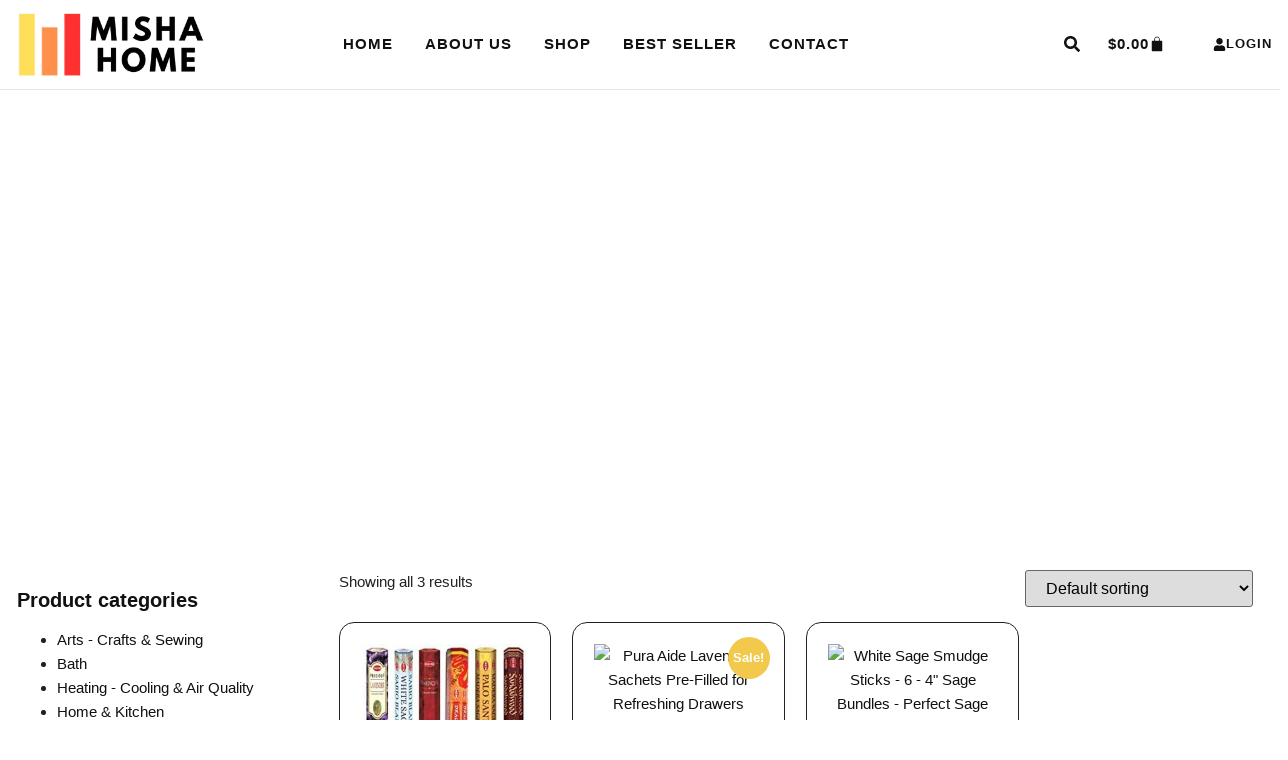

--- FILE ---
content_type: text/html; charset=UTF-8
request_url: https://mishahome.com/category/home-decor/home-fragrance/
body_size: 22733
content:
<!doctype html>
<html lang="en-US" prefix="og: https://ogp.me/ns#">
<head>
	<meta charset="UTF-8">
	<meta name="viewport" content="width=device-width, initial-scale=1">
	<link rel="profile" href="https://gmpg.org/xfn/11">
		<style>img:is([sizes="auto" i], [sizes^="auto," i]) { contain-intrinsic-size: 3000px 1500px }</style>
	
<!-- Search Engine Optimization by Rank Math - https://rankmath.com/ -->
<title>Home Fragrance Archives - MISHA HOME</title>
<meta name="robots" content="follow, index, max-snippet:-1, max-video-preview:-1, max-image-preview:large"/>
<link rel="canonical" href="https://mishahome.com/category/home-decor/home-fragrance/" />
<meta property="og:locale" content="en_US" />
<meta property="og:type" content="article" />
<meta property="og:title" content="Home Fragrance Archives - MISHA HOME" />
<meta property="og:url" content="https://mishahome.com/category/home-decor/home-fragrance/" />
<meta property="og:site_name" content="MISHA HOME" />
<meta name="twitter:card" content="summary_large_image" />
<meta name="twitter:title" content="Home Fragrance Archives - MISHA HOME" />
<meta name="twitter:label1" content="Products" />
<meta name="twitter:data1" content="3" />
<script type="application/ld+json" class="rank-math-schema">{"@context":"https://schema.org","@graph":[{"@type":"Organization","@id":"https://mishahome.com/#organization","name":"MISHA HOME"},{"@type":"WebSite","@id":"https://mishahome.com/#website","url":"https://mishahome.com","name":"MISHA HOME","alternateName":"MISHA HOME","publisher":{"@id":"https://mishahome.com/#organization"},"inLanguage":"en-US"},{"@type":"CollectionPage","@id":"https://mishahome.com/category/home-decor/home-fragrance/#webpage","url":"https://mishahome.com/category/home-decor/home-fragrance/","name":"Home Fragrance Archives - MISHA HOME","isPartOf":{"@id":"https://mishahome.com/#website"},"inLanguage":"en-US"}]}</script>
<!-- /Rank Math WordPress SEO plugin -->

<link rel="alternate" type="application/rss+xml" title="MISHA HOME &raquo; Feed" href="https://mishahome.com/feed/" />
<link rel="alternate" type="application/rss+xml" title="MISHA HOME &raquo; Comments Feed" href="https://mishahome.com/comments/feed/" />
<link rel="alternate" type="application/rss+xml" title="MISHA HOME &raquo; Home Fragrance Category Feed" href="https://mishahome.com/category/home-decor/home-fragrance/feed/" />
<script>
window._wpemojiSettings = {"baseUrl":"https:\/\/s.w.org\/images\/core\/emoji\/16.0.1\/72x72\/","ext":".png","svgUrl":"https:\/\/s.w.org\/images\/core\/emoji\/16.0.1\/svg\/","svgExt":".svg","source":{"concatemoji":"https:\/\/mishahome.com\/wp-includes\/js\/wp-emoji-release.min.js?ver=6.8.3"}};
/*! This file is auto-generated */
!function(s,n){var o,i,e;function c(e){try{var t={supportTests:e,timestamp:(new Date).valueOf()};sessionStorage.setItem(o,JSON.stringify(t))}catch(e){}}function p(e,t,n){e.clearRect(0,0,e.canvas.width,e.canvas.height),e.fillText(t,0,0);var t=new Uint32Array(e.getImageData(0,0,e.canvas.width,e.canvas.height).data),a=(e.clearRect(0,0,e.canvas.width,e.canvas.height),e.fillText(n,0,0),new Uint32Array(e.getImageData(0,0,e.canvas.width,e.canvas.height).data));return t.every(function(e,t){return e===a[t]})}function u(e,t){e.clearRect(0,0,e.canvas.width,e.canvas.height),e.fillText(t,0,0);for(var n=e.getImageData(16,16,1,1),a=0;a<n.data.length;a++)if(0!==n.data[a])return!1;return!0}function f(e,t,n,a){switch(t){case"flag":return n(e,"\ud83c\udff3\ufe0f\u200d\u26a7\ufe0f","\ud83c\udff3\ufe0f\u200b\u26a7\ufe0f")?!1:!n(e,"\ud83c\udde8\ud83c\uddf6","\ud83c\udde8\u200b\ud83c\uddf6")&&!n(e,"\ud83c\udff4\udb40\udc67\udb40\udc62\udb40\udc65\udb40\udc6e\udb40\udc67\udb40\udc7f","\ud83c\udff4\u200b\udb40\udc67\u200b\udb40\udc62\u200b\udb40\udc65\u200b\udb40\udc6e\u200b\udb40\udc67\u200b\udb40\udc7f");case"emoji":return!a(e,"\ud83e\udedf")}return!1}function g(e,t,n,a){var r="undefined"!=typeof WorkerGlobalScope&&self instanceof WorkerGlobalScope?new OffscreenCanvas(300,150):s.createElement("canvas"),o=r.getContext("2d",{willReadFrequently:!0}),i=(o.textBaseline="top",o.font="600 32px Arial",{});return e.forEach(function(e){i[e]=t(o,e,n,a)}),i}function t(e){var t=s.createElement("script");t.src=e,t.defer=!0,s.head.appendChild(t)}"undefined"!=typeof Promise&&(o="wpEmojiSettingsSupports",i=["flag","emoji"],n.supports={everything:!0,everythingExceptFlag:!0},e=new Promise(function(e){s.addEventListener("DOMContentLoaded",e,{once:!0})}),new Promise(function(t){var n=function(){try{var e=JSON.parse(sessionStorage.getItem(o));if("object"==typeof e&&"number"==typeof e.timestamp&&(new Date).valueOf()<e.timestamp+604800&&"object"==typeof e.supportTests)return e.supportTests}catch(e){}return null}();if(!n){if("undefined"!=typeof Worker&&"undefined"!=typeof OffscreenCanvas&&"undefined"!=typeof URL&&URL.createObjectURL&&"undefined"!=typeof Blob)try{var e="postMessage("+g.toString()+"("+[JSON.stringify(i),f.toString(),p.toString(),u.toString()].join(",")+"));",a=new Blob([e],{type:"text/javascript"}),r=new Worker(URL.createObjectURL(a),{name:"wpTestEmojiSupports"});return void(r.onmessage=function(e){c(n=e.data),r.terminate(),t(n)})}catch(e){}c(n=g(i,f,p,u))}t(n)}).then(function(e){for(var t in e)n.supports[t]=e[t],n.supports.everything=n.supports.everything&&n.supports[t],"flag"!==t&&(n.supports.everythingExceptFlag=n.supports.everythingExceptFlag&&n.supports[t]);n.supports.everythingExceptFlag=n.supports.everythingExceptFlag&&!n.supports.flag,n.DOMReady=!1,n.readyCallback=function(){n.DOMReady=!0}}).then(function(){return e}).then(function(){var e;n.supports.everything||(n.readyCallback(),(e=n.source||{}).concatemoji?t(e.concatemoji):e.wpemoji&&e.twemoji&&(t(e.twemoji),t(e.wpemoji)))}))}((window,document),window._wpemojiSettings);
</script>
<style id='wp-emoji-styles-inline-css'>

	img.wp-smiley, img.emoji {
		display: inline !important;
		border: none !important;
		box-shadow: none !important;
		height: 1em !important;
		width: 1em !important;
		margin: 0 0.07em !important;
		vertical-align: -0.1em !important;
		background: none !important;
		padding: 0 !important;
	}
</style>
<link rel='stylesheet' id='wp-block-library-css' href='https://mishahome.com/wp-includes/css/dist/block-library/style.min.css?ver=6.8.3' media='all' />
<style id='global-styles-inline-css'>
:root{--wp--preset--aspect-ratio--square: 1;--wp--preset--aspect-ratio--4-3: 4/3;--wp--preset--aspect-ratio--3-4: 3/4;--wp--preset--aspect-ratio--3-2: 3/2;--wp--preset--aspect-ratio--2-3: 2/3;--wp--preset--aspect-ratio--16-9: 16/9;--wp--preset--aspect-ratio--9-16: 9/16;--wp--preset--color--black: #000000;--wp--preset--color--cyan-bluish-gray: #abb8c3;--wp--preset--color--white: #ffffff;--wp--preset--color--pale-pink: #f78da7;--wp--preset--color--vivid-red: #cf2e2e;--wp--preset--color--luminous-vivid-orange: #ff6900;--wp--preset--color--luminous-vivid-amber: #fcb900;--wp--preset--color--light-green-cyan: #7bdcb5;--wp--preset--color--vivid-green-cyan: #00d084;--wp--preset--color--pale-cyan-blue: #8ed1fc;--wp--preset--color--vivid-cyan-blue: #0693e3;--wp--preset--color--vivid-purple: #9b51e0;--wp--preset--gradient--vivid-cyan-blue-to-vivid-purple: linear-gradient(135deg,rgba(6,147,227,1) 0%,rgb(155,81,224) 100%);--wp--preset--gradient--light-green-cyan-to-vivid-green-cyan: linear-gradient(135deg,rgb(122,220,180) 0%,rgb(0,208,130) 100%);--wp--preset--gradient--luminous-vivid-amber-to-luminous-vivid-orange: linear-gradient(135deg,rgba(252,185,0,1) 0%,rgba(255,105,0,1) 100%);--wp--preset--gradient--luminous-vivid-orange-to-vivid-red: linear-gradient(135deg,rgba(255,105,0,1) 0%,rgb(207,46,46) 100%);--wp--preset--gradient--very-light-gray-to-cyan-bluish-gray: linear-gradient(135deg,rgb(238,238,238) 0%,rgb(169,184,195) 100%);--wp--preset--gradient--cool-to-warm-spectrum: linear-gradient(135deg,rgb(74,234,220) 0%,rgb(151,120,209) 20%,rgb(207,42,186) 40%,rgb(238,44,130) 60%,rgb(251,105,98) 80%,rgb(254,248,76) 100%);--wp--preset--gradient--blush-light-purple: linear-gradient(135deg,rgb(255,206,236) 0%,rgb(152,150,240) 100%);--wp--preset--gradient--blush-bordeaux: linear-gradient(135deg,rgb(254,205,165) 0%,rgb(254,45,45) 50%,rgb(107,0,62) 100%);--wp--preset--gradient--luminous-dusk: linear-gradient(135deg,rgb(255,203,112) 0%,rgb(199,81,192) 50%,rgb(65,88,208) 100%);--wp--preset--gradient--pale-ocean: linear-gradient(135deg,rgb(255,245,203) 0%,rgb(182,227,212) 50%,rgb(51,167,181) 100%);--wp--preset--gradient--electric-grass: linear-gradient(135deg,rgb(202,248,128) 0%,rgb(113,206,126) 100%);--wp--preset--gradient--midnight: linear-gradient(135deg,rgb(2,3,129) 0%,rgb(40,116,252) 100%);--wp--preset--font-size--small: 13px;--wp--preset--font-size--medium: 20px;--wp--preset--font-size--large: 36px;--wp--preset--font-size--x-large: 42px;--wp--preset--spacing--20: 0.44rem;--wp--preset--spacing--30: 0.67rem;--wp--preset--spacing--40: 1rem;--wp--preset--spacing--50: 1.5rem;--wp--preset--spacing--60: 2.25rem;--wp--preset--spacing--70: 3.38rem;--wp--preset--spacing--80: 5.06rem;--wp--preset--shadow--natural: 6px 6px 9px rgba(0, 0, 0, 0.2);--wp--preset--shadow--deep: 12px 12px 50px rgba(0, 0, 0, 0.4);--wp--preset--shadow--sharp: 6px 6px 0px rgba(0, 0, 0, 0.2);--wp--preset--shadow--outlined: 6px 6px 0px -3px rgba(255, 255, 255, 1), 6px 6px rgba(0, 0, 0, 1);--wp--preset--shadow--crisp: 6px 6px 0px rgba(0, 0, 0, 1);}:root { --wp--style--global--content-size: 800px;--wp--style--global--wide-size: 1200px; }:where(body) { margin: 0; }.wp-site-blocks > .alignleft { float: left; margin-right: 2em; }.wp-site-blocks > .alignright { float: right; margin-left: 2em; }.wp-site-blocks > .aligncenter { justify-content: center; margin-left: auto; margin-right: auto; }:where(.wp-site-blocks) > * { margin-block-start: 24px; margin-block-end: 0; }:where(.wp-site-blocks) > :first-child { margin-block-start: 0; }:where(.wp-site-blocks) > :last-child { margin-block-end: 0; }:root { --wp--style--block-gap: 24px; }:root :where(.is-layout-flow) > :first-child{margin-block-start: 0;}:root :where(.is-layout-flow) > :last-child{margin-block-end: 0;}:root :where(.is-layout-flow) > *{margin-block-start: 24px;margin-block-end: 0;}:root :where(.is-layout-constrained) > :first-child{margin-block-start: 0;}:root :where(.is-layout-constrained) > :last-child{margin-block-end: 0;}:root :where(.is-layout-constrained) > *{margin-block-start: 24px;margin-block-end: 0;}:root :where(.is-layout-flex){gap: 24px;}:root :where(.is-layout-grid){gap: 24px;}.is-layout-flow > .alignleft{float: left;margin-inline-start: 0;margin-inline-end: 2em;}.is-layout-flow > .alignright{float: right;margin-inline-start: 2em;margin-inline-end: 0;}.is-layout-flow > .aligncenter{margin-left: auto !important;margin-right: auto !important;}.is-layout-constrained > .alignleft{float: left;margin-inline-start: 0;margin-inline-end: 2em;}.is-layout-constrained > .alignright{float: right;margin-inline-start: 2em;margin-inline-end: 0;}.is-layout-constrained > .aligncenter{margin-left: auto !important;margin-right: auto !important;}.is-layout-constrained > :where(:not(.alignleft):not(.alignright):not(.alignfull)){max-width: var(--wp--style--global--content-size);margin-left: auto !important;margin-right: auto !important;}.is-layout-constrained > .alignwide{max-width: var(--wp--style--global--wide-size);}body .is-layout-flex{display: flex;}.is-layout-flex{flex-wrap: wrap;align-items: center;}.is-layout-flex > :is(*, div){margin: 0;}body .is-layout-grid{display: grid;}.is-layout-grid > :is(*, div){margin: 0;}body{padding-top: 0px;padding-right: 0px;padding-bottom: 0px;padding-left: 0px;}a:where(:not(.wp-element-button)){text-decoration: underline;}:root :where(.wp-element-button, .wp-block-button__link){background-color: #32373c;border-width: 0;color: #fff;font-family: inherit;font-size: inherit;line-height: inherit;padding: calc(0.667em + 2px) calc(1.333em + 2px);text-decoration: none;}.has-black-color{color: var(--wp--preset--color--black) !important;}.has-cyan-bluish-gray-color{color: var(--wp--preset--color--cyan-bluish-gray) !important;}.has-white-color{color: var(--wp--preset--color--white) !important;}.has-pale-pink-color{color: var(--wp--preset--color--pale-pink) !important;}.has-vivid-red-color{color: var(--wp--preset--color--vivid-red) !important;}.has-luminous-vivid-orange-color{color: var(--wp--preset--color--luminous-vivid-orange) !important;}.has-luminous-vivid-amber-color{color: var(--wp--preset--color--luminous-vivid-amber) !important;}.has-light-green-cyan-color{color: var(--wp--preset--color--light-green-cyan) !important;}.has-vivid-green-cyan-color{color: var(--wp--preset--color--vivid-green-cyan) !important;}.has-pale-cyan-blue-color{color: var(--wp--preset--color--pale-cyan-blue) !important;}.has-vivid-cyan-blue-color{color: var(--wp--preset--color--vivid-cyan-blue) !important;}.has-vivid-purple-color{color: var(--wp--preset--color--vivid-purple) !important;}.has-black-background-color{background-color: var(--wp--preset--color--black) !important;}.has-cyan-bluish-gray-background-color{background-color: var(--wp--preset--color--cyan-bluish-gray) !important;}.has-white-background-color{background-color: var(--wp--preset--color--white) !important;}.has-pale-pink-background-color{background-color: var(--wp--preset--color--pale-pink) !important;}.has-vivid-red-background-color{background-color: var(--wp--preset--color--vivid-red) !important;}.has-luminous-vivid-orange-background-color{background-color: var(--wp--preset--color--luminous-vivid-orange) !important;}.has-luminous-vivid-amber-background-color{background-color: var(--wp--preset--color--luminous-vivid-amber) !important;}.has-light-green-cyan-background-color{background-color: var(--wp--preset--color--light-green-cyan) !important;}.has-vivid-green-cyan-background-color{background-color: var(--wp--preset--color--vivid-green-cyan) !important;}.has-pale-cyan-blue-background-color{background-color: var(--wp--preset--color--pale-cyan-blue) !important;}.has-vivid-cyan-blue-background-color{background-color: var(--wp--preset--color--vivid-cyan-blue) !important;}.has-vivid-purple-background-color{background-color: var(--wp--preset--color--vivid-purple) !important;}.has-black-border-color{border-color: var(--wp--preset--color--black) !important;}.has-cyan-bluish-gray-border-color{border-color: var(--wp--preset--color--cyan-bluish-gray) !important;}.has-white-border-color{border-color: var(--wp--preset--color--white) !important;}.has-pale-pink-border-color{border-color: var(--wp--preset--color--pale-pink) !important;}.has-vivid-red-border-color{border-color: var(--wp--preset--color--vivid-red) !important;}.has-luminous-vivid-orange-border-color{border-color: var(--wp--preset--color--luminous-vivid-orange) !important;}.has-luminous-vivid-amber-border-color{border-color: var(--wp--preset--color--luminous-vivid-amber) !important;}.has-light-green-cyan-border-color{border-color: var(--wp--preset--color--light-green-cyan) !important;}.has-vivid-green-cyan-border-color{border-color: var(--wp--preset--color--vivid-green-cyan) !important;}.has-pale-cyan-blue-border-color{border-color: var(--wp--preset--color--pale-cyan-blue) !important;}.has-vivid-cyan-blue-border-color{border-color: var(--wp--preset--color--vivid-cyan-blue) !important;}.has-vivid-purple-border-color{border-color: var(--wp--preset--color--vivid-purple) !important;}.has-vivid-cyan-blue-to-vivid-purple-gradient-background{background: var(--wp--preset--gradient--vivid-cyan-blue-to-vivid-purple) !important;}.has-light-green-cyan-to-vivid-green-cyan-gradient-background{background: var(--wp--preset--gradient--light-green-cyan-to-vivid-green-cyan) !important;}.has-luminous-vivid-amber-to-luminous-vivid-orange-gradient-background{background: var(--wp--preset--gradient--luminous-vivid-amber-to-luminous-vivid-orange) !important;}.has-luminous-vivid-orange-to-vivid-red-gradient-background{background: var(--wp--preset--gradient--luminous-vivid-orange-to-vivid-red) !important;}.has-very-light-gray-to-cyan-bluish-gray-gradient-background{background: var(--wp--preset--gradient--very-light-gray-to-cyan-bluish-gray) !important;}.has-cool-to-warm-spectrum-gradient-background{background: var(--wp--preset--gradient--cool-to-warm-spectrum) !important;}.has-blush-light-purple-gradient-background{background: var(--wp--preset--gradient--blush-light-purple) !important;}.has-blush-bordeaux-gradient-background{background: var(--wp--preset--gradient--blush-bordeaux) !important;}.has-luminous-dusk-gradient-background{background: var(--wp--preset--gradient--luminous-dusk) !important;}.has-pale-ocean-gradient-background{background: var(--wp--preset--gradient--pale-ocean) !important;}.has-electric-grass-gradient-background{background: var(--wp--preset--gradient--electric-grass) !important;}.has-midnight-gradient-background{background: var(--wp--preset--gradient--midnight) !important;}.has-small-font-size{font-size: var(--wp--preset--font-size--small) !important;}.has-medium-font-size{font-size: var(--wp--preset--font-size--medium) !important;}.has-large-font-size{font-size: var(--wp--preset--font-size--large) !important;}.has-x-large-font-size{font-size: var(--wp--preset--font-size--x-large) !important;}
:root :where(.wp-block-pullquote){font-size: 1.5em;line-height: 1.6;}
</style>
<link rel='stylesheet' id='woocommerce-layout-css' href='https://mishahome.com/wp-content/plugins/woocommerce/assets/css/woocommerce-layout.css?ver=10.3.7' media='all' />
<link rel='stylesheet' id='woocommerce-smallscreen-css' href='https://mishahome.com/wp-content/plugins/woocommerce/assets/css/woocommerce-smallscreen.css?ver=10.3.7' media='only screen and (max-width: 768px)' />
<link rel='stylesheet' id='woocommerce-general-css' href='https://mishahome.com/wp-content/plugins/woocommerce/assets/css/woocommerce.css?ver=10.3.7' media='all' />
<style id='woocommerce-inline-inline-css'>
.woocommerce form .form-row .required { visibility: visible; }
</style>
<link rel='stylesheet' id='brands-styles-css' href='https://mishahome.com/wp-content/plugins/woocommerce/assets/css/brands.css?ver=10.3.7' media='all' />
<link rel='stylesheet' id='hello-elementor-css' href='https://mishahome.com/wp-content/themes/hello-elementor/assets/css/reset.css?ver=3.4.5' media='all' />
<link rel='stylesheet' id='hello-elementor-theme-style-css' href='https://mishahome.com/wp-content/themes/hello-elementor/assets/css/theme.css?ver=3.4.5' media='all' />
<link rel='stylesheet' id='hello-elementor-header-footer-css' href='https://mishahome.com/wp-content/themes/hello-elementor/assets/css/header-footer.css?ver=3.4.5' media='all' />
<link rel='stylesheet' id='elementor-frontend-css' href='https://mishahome.com/wp-content/plugins/elementor/assets/css/frontend.min.css?ver=3.33.1' media='all' />
<link rel='stylesheet' id='elementor-post-4886-css' href='https://mishahome.com/wp-content/uploads/elementor/css/post-4886.css?ver=1768344928' media='all' />
<link rel='stylesheet' id='widget-image-css' href='https://mishahome.com/wp-content/plugins/elementor/assets/css/widget-image.min.css?ver=3.33.1' media='all' />
<link rel='stylesheet' id='widget-nav-menu-css' href='https://mishahome.com/wp-content/plugins/elementor-pro/assets/css/widget-nav-menu.min.css?ver=3.28.3' media='all' />
<link rel='stylesheet' id='widget-search-form-css' href='https://mishahome.com/wp-content/plugins/elementor-pro/assets/css/widget-search-form.min.css?ver=3.28.3' media='all' />
<link rel='stylesheet' id='widget-woocommerce-menu-cart-css' href='https://mishahome.com/wp-content/plugins/elementor-pro/assets/css/widget-woocommerce-menu-cart.min.css?ver=3.28.3' media='all' />
<link rel='stylesheet' id='e-animation-bob-css' href='https://mishahome.com/wp-content/plugins/elementor/assets/lib/animations/styles/e-animation-bob.min.css?ver=3.33.1' media='all' />
<link rel='stylesheet' id='e-animation-fadeInUp-css' href='https://mishahome.com/wp-content/plugins/elementor/assets/lib/animations/styles/fadeInUp.min.css?ver=3.33.1' media='all' />
<link rel='stylesheet' id='widget-heading-css' href='https://mishahome.com/wp-content/plugins/elementor/assets/css/widget-heading.min.css?ver=3.33.1' media='all' />
<link rel='stylesheet' id='widget-form-css' href='https://mishahome.com/wp-content/plugins/elementor-pro/assets/css/widget-form.min.css?ver=3.28.3' media='all' />
<link rel='stylesheet' id='widget-icon-list-css' href='https://mishahome.com/wp-content/plugins/elementor/assets/css/widget-icon-list.min.css?ver=3.33.1' media='all' />
<link rel='stylesheet' id='swiper-css' href='https://mishahome.com/wp-content/plugins/elementor/assets/lib/swiper/v8/css/swiper.min.css?ver=8.4.5' media='all' />
<link rel='stylesheet' id='e-swiper-css' href='https://mishahome.com/wp-content/plugins/elementor/assets/css/conditionals/e-swiper.min.css?ver=3.33.1' media='all' />
<link rel='stylesheet' id='e-sticky-css' href='https://mishahome.com/wp-content/plugins/elementor-pro/assets/css/modules/sticky.min.css?ver=3.28.3' media='all' />
<link rel='stylesheet' id='e-animation-fadeIn-css' href='https://mishahome.com/wp-content/plugins/elementor/assets/lib/animations/styles/fadeIn.min.css?ver=3.33.1' media='all' />
<link rel='stylesheet' id='widget-woocommerce-products-css' href='https://mishahome.com/wp-content/plugins/elementor-pro/assets/css/widget-woocommerce-products.min.css?ver=3.28.3' media='all' />
<link rel='stylesheet' id='widget-woocommerce-products-archive-css' href='https://mishahome.com/wp-content/plugins/elementor-pro/assets/css/widget-woocommerce-products-archive.min.css?ver=3.28.3' media='all' />
<link rel='stylesheet' id='elementor-post-4891-css' href='https://mishahome.com/wp-content/uploads/elementor/css/post-4891.css?ver=1768344928' media='all' />
<link rel='stylesheet' id='elementor-post-4895-css' href='https://mishahome.com/wp-content/uploads/elementor/css/post-4895.css?ver=1768344929' media='all' />
<link rel='stylesheet' id='elementor-post-4934-css' href='https://mishahome.com/wp-content/uploads/elementor/css/post-4934.css?ver=1768345009' media='all' />
<link rel='stylesheet' id='elementor-gf-local-sen-css' href='http://mishahome.com/wp-content/uploads/elementor/google-fonts/css/sen.css?ver=1742992773' media='all' />
<link rel='stylesheet' id='elementor-gf-local-nunitosans-css' href='http://mishahome.com/wp-content/uploads/elementor/google-fonts/css/nunitosans.css?ver=1742992799' media='all' />
<script src="https://mishahome.com/wp-includes/js/jquery/jquery.min.js?ver=3.7.1" id="jquery-core-js"></script>
<script src="https://mishahome.com/wp-includes/js/jquery/jquery-migrate.min.js?ver=3.4.1" id="jquery-migrate-js"></script>
<script src="https://mishahome.com/wp-content/plugins/woocommerce/assets/js/jquery-blockui/jquery.blockUI.min.js?ver=2.7.0-wc.10.3.7" id="wc-jquery-blockui-js" defer data-wp-strategy="defer"></script>
<script id="wc-add-to-cart-js-extra">
var wc_add_to_cart_params = {"ajax_url":"\/wp-admin\/admin-ajax.php","wc_ajax_url":"\/?wc-ajax=%%endpoint%%","i18n_view_cart":"View cart","cart_url":"https:\/\/mishahome.com\/cart\/","is_cart":"","cart_redirect_after_add":"no"};
</script>
<script src="https://mishahome.com/wp-content/plugins/woocommerce/assets/js/frontend/add-to-cart.min.js?ver=10.3.7" id="wc-add-to-cart-js" defer data-wp-strategy="defer"></script>
<script src="https://mishahome.com/wp-content/plugins/woocommerce/assets/js/js-cookie/js.cookie.min.js?ver=2.1.4-wc.10.3.7" id="wc-js-cookie-js" defer data-wp-strategy="defer"></script>
<script id="woocommerce-js-extra">
var woocommerce_params = {"ajax_url":"\/wp-admin\/admin-ajax.php","wc_ajax_url":"\/?wc-ajax=%%endpoint%%","i18n_password_show":"Show password","i18n_password_hide":"Hide password"};
</script>
<script src="https://mishahome.com/wp-content/plugins/woocommerce/assets/js/frontend/woocommerce.min.js?ver=10.3.7" id="woocommerce-js" defer data-wp-strategy="defer"></script>
<link rel="https://api.w.org/" href="https://mishahome.com/wp-json/" /><link rel="alternate" title="JSON" type="application/json" href="https://mishahome.com/wp-json/wp/v2/product_cat/160" /><link rel="EditURI" type="application/rsd+xml" title="RSD" href="https://mishahome.com/xmlrpc.php?rsd" />
<meta name="generator" content="WordPress 6.8.3" />
	<noscript><style>.woocommerce-product-gallery{ opacity: 1 !important; }</style></noscript>
	<meta name="generator" content="Elementor 3.33.1; features: e_font_icon_svg, additional_custom_breakpoints; settings: css_print_method-external, google_font-enabled, font_display-swap">
			<style>
				.e-con.e-parent:nth-of-type(n+4):not(.e-lazyloaded):not(.e-no-lazyload),
				.e-con.e-parent:nth-of-type(n+4):not(.e-lazyloaded):not(.e-no-lazyload) * {
					background-image: none !important;
				}
				@media screen and (max-height: 1024px) {
					.e-con.e-parent:nth-of-type(n+3):not(.e-lazyloaded):not(.e-no-lazyload),
					.e-con.e-parent:nth-of-type(n+3):not(.e-lazyloaded):not(.e-no-lazyload) * {
						background-image: none !important;
					}
				}
				@media screen and (max-height: 640px) {
					.e-con.e-parent:nth-of-type(n+2):not(.e-lazyloaded):not(.e-no-lazyload),
					.e-con.e-parent:nth-of-type(n+2):not(.e-lazyloaded):not(.e-no-lazyload) * {
						background-image: none !important;
					}
				}
			</style>
			<link rel="icon" href="https://mishahome.com/wp-content/uploads/2024/01/56266b48-7a7e-4b47-9991-06f26dd04f5f-97x100.png" sizes="32x32" />
<link rel="icon" href="https://mishahome.com/wp-content/uploads/2024/01/56266b48-7a7e-4b47-9991-06f26dd04f5f.png" sizes="192x192" />
<link rel="apple-touch-icon" href="https://mishahome.com/wp-content/uploads/2024/01/56266b48-7a7e-4b47-9991-06f26dd04f5f.png" />
<meta name="msapplication-TileImage" content="https://mishahome.com/wp-content/uploads/2024/01/56266b48-7a7e-4b47-9991-06f26dd04f5f.png" />
		<style id="wp-custom-css">
			.woocommerce-notices-wrapper
{
display: none;
}		</style>
		</head>
<body class="archive tax-product_cat term-home-fragrance term-160 wp-custom-logo wp-embed-responsive wp-theme-hello-elementor theme-hello-elementor woocommerce woocommerce-page woocommerce-no-js hello-elementor-default elementor-page-4934 elementor-default elementor-template-full-width elementor-kit-4886">


<a class="skip-link screen-reader-text" href="#content">Skip to content</a>

		<div data-elementor-type="header" data-elementor-id="4891" class="elementor elementor-4891 elementor-location-header" data-elementor-post-type="elementor_library">
					<section class="elementor-section elementor-top-section elementor-element elementor-element-4eacc7e6 elementor-section-content-middle elementor-section-boxed elementor-section-height-default elementor-section-height-default" data-id="4eacc7e6" data-element_type="section" data-settings="{&quot;background_background&quot;:&quot;classic&quot;}">
						<div class="elementor-container elementor-column-gap-no">
					<div class="elementor-column elementor-col-50 elementor-top-column elementor-element elementor-element-7b7804ae" data-id="7b7804ae" data-element_type="column">
			<div class="elementor-widget-wrap elementor-element-populated">
						<section class="elementor-section elementor-inner-section elementor-element elementor-element-6f36f21a elementor-section-content-middle elementor-reverse-tablet elementor-reverse-mobile elementor-section-boxed elementor-section-height-default elementor-section-height-default" data-id="6f36f21a" data-element_type="section">
						<div class="elementor-container elementor-column-gap-no">
					<div class="elementor-column elementor-col-50 elementor-inner-column elementor-element elementor-element-76567616" data-id="76567616" data-element_type="column">
			<div class="elementor-widget-wrap elementor-element-populated">
						<div class="elementor-element elementor-element-1398fd9 elementor-widget elementor-widget-theme-site-logo elementor-widget-image" data-id="1398fd9" data-element_type="widget" data-widget_type="theme-site-logo.default">
				<div class="elementor-widget-container">
											<a href="https://mishahome.com">
			<img width="325" height="120" src="https://mishahome.com/wp-content/uploads/2024/01/cold-smooth-tasty-e1707856977475.png" class="attachment-full size-full wp-image-5304" alt="" srcset="https://mishahome.com/wp-content/uploads/2024/01/cold-smooth-tasty-e1707856977475.png 325w, https://mishahome.com/wp-content/uploads/2024/01/cold-smooth-tasty-e1707856977475-300x111.png 300w, https://mishahome.com/wp-content/uploads/2024/01/cold-smooth-tasty-e1707856977475-100x37.png 100w" sizes="(max-width: 325px) 100vw, 325px" />				</a>
											</div>
				</div>
					</div>
		</div>
				<div class="elementor-column elementor-col-50 elementor-inner-column elementor-element elementor-element-3d7a299a" data-id="3d7a299a" data-element_type="column">
			<div class="elementor-widget-wrap elementor-element-populated">
						<div class="elementor-element elementor-element-6230b9ba elementor-nav-menu--stretch elementor-nav-menu__align-center elementor-nav-menu--dropdown-tablet elementor-nav-menu__text-align-aside elementor-nav-menu--toggle elementor-nav-menu--burger elementor-widget elementor-widget-nav-menu" data-id="6230b9ba" data-element_type="widget" data-settings="{&quot;full_width&quot;:&quot;stretch&quot;,&quot;layout&quot;:&quot;horizontal&quot;,&quot;submenu_icon&quot;:{&quot;value&quot;:&quot;&lt;svg class=\&quot;e-font-icon-svg e-fas-caret-down\&quot; viewBox=\&quot;0 0 320 512\&quot; xmlns=\&quot;http:\/\/www.w3.org\/2000\/svg\&quot;&gt;&lt;path d=\&quot;M31.3 192h257.3c17.8 0 26.7 21.5 14.1 34.1L174.1 354.8c-7.8 7.8-20.5 7.8-28.3 0L17.2 226.1C4.6 213.5 13.5 192 31.3 192z\&quot;&gt;&lt;\/path&gt;&lt;\/svg&gt;&quot;,&quot;library&quot;:&quot;fa-solid&quot;},&quot;toggle&quot;:&quot;burger&quot;}" data-widget_type="nav-menu.default">
				<div class="elementor-widget-container">
								<nav aria-label="Menu" class="elementor-nav-menu--main elementor-nav-menu__container elementor-nav-menu--layout-horizontal e--pointer-none">
				<ul id="menu-1-6230b9ba" class="elementor-nav-menu"><li class="menu-item menu-item-type-post_type menu-item-object-page menu-item-home menu-item-5036"><a href="https://mishahome.com/" class="elementor-item">Home</a></li>
<li class="menu-item menu-item-type-post_type menu-item-object-page menu-item-5034"><a href="https://mishahome.com/about-us/" class="elementor-item">About Us</a></li>
<li class="menu-item menu-item-type-post_type menu-item-object-page menu-item-5037"><a href="https://mishahome.com/shop/" class="elementor-item">Shop</a></li>
<li class="menu-item menu-item-type-custom menu-item-object-custom menu-item-5251"><a href="https://mishahome.com/shop/?orderby=date" class="elementor-item">Best Seller</a></li>
<li class="menu-item menu-item-type-post_type menu-item-object-page menu-item-5035"><a href="https://mishahome.com/contact/" class="elementor-item">Contact</a></li>
</ul>			</nav>
					<div class="elementor-menu-toggle" role="button" tabindex="0" aria-label="Menu Toggle" aria-expanded="false">
			<svg aria-hidden="true" role="presentation" class="elementor-menu-toggle__icon--open e-font-icon-svg e-eicon-menu-bar" viewBox="0 0 1000 1000" xmlns="http://www.w3.org/2000/svg"><path d="M104 333H896C929 333 958 304 958 271S929 208 896 208H104C71 208 42 237 42 271S71 333 104 333ZM104 583H896C929 583 958 554 958 521S929 458 896 458H104C71 458 42 487 42 521S71 583 104 583ZM104 833H896C929 833 958 804 958 771S929 708 896 708H104C71 708 42 737 42 771S71 833 104 833Z"></path></svg><svg aria-hidden="true" role="presentation" class="elementor-menu-toggle__icon--close e-font-icon-svg e-eicon-close" viewBox="0 0 1000 1000" xmlns="http://www.w3.org/2000/svg"><path d="M742 167L500 408 258 167C246 154 233 150 217 150 196 150 179 158 167 167 154 179 150 196 150 212 150 229 154 242 171 254L408 500 167 742C138 771 138 800 167 829 196 858 225 858 254 829L496 587 738 829C750 842 767 846 783 846 800 846 817 842 829 829 842 817 846 804 846 783 846 767 842 750 829 737L588 500 833 258C863 229 863 200 833 171 804 137 775 137 742 167Z"></path></svg>		</div>
					<nav class="elementor-nav-menu--dropdown elementor-nav-menu__container" aria-hidden="true">
				<ul id="menu-2-6230b9ba" class="elementor-nav-menu"><li class="menu-item menu-item-type-post_type menu-item-object-page menu-item-home menu-item-5036"><a href="https://mishahome.com/" class="elementor-item" tabindex="-1">Home</a></li>
<li class="menu-item menu-item-type-post_type menu-item-object-page menu-item-5034"><a href="https://mishahome.com/about-us/" class="elementor-item" tabindex="-1">About Us</a></li>
<li class="menu-item menu-item-type-post_type menu-item-object-page menu-item-5037"><a href="https://mishahome.com/shop/" class="elementor-item" tabindex="-1">Shop</a></li>
<li class="menu-item menu-item-type-custom menu-item-object-custom menu-item-5251"><a href="https://mishahome.com/shop/?orderby=date" class="elementor-item" tabindex="-1">Best Seller</a></li>
<li class="menu-item menu-item-type-post_type menu-item-object-page menu-item-5035"><a href="https://mishahome.com/contact/" class="elementor-item" tabindex="-1">Contact</a></li>
</ul>			</nav>
						</div>
				</div>
					</div>
		</div>
					</div>
		</section>
					</div>
		</div>
				<div class="elementor-column elementor-col-50 elementor-top-column elementor-element elementor-element-462cd763" data-id="462cd763" data-element_type="column">
			<div class="elementor-widget-wrap elementor-element-populated">
						<section class="elementor-section elementor-inner-section elementor-element elementor-element-65a1e393 elementor-section-content-middle elementor-section-boxed elementor-section-height-default elementor-section-height-default" data-id="65a1e393" data-element_type="section">
						<div class="elementor-container elementor-column-gap-no">
					<div class="elementor-column elementor-col-50 elementor-inner-column elementor-element elementor-element-90048b2" data-id="90048b2" data-element_type="column">
			<div class="elementor-widget-wrap elementor-element-populated">
						<div class="elementor-element elementor-element-2d2afc91 elementor-search-form--skin-full_screen elementor-widget__width-auto elementor-widget elementor-widget-search-form" data-id="2d2afc91" data-element_type="widget" data-settings="{&quot;skin&quot;:&quot;full_screen&quot;}" data-widget_type="search-form.default">
				<div class="elementor-widget-container">
							<search role="search">
			<form class="elementor-search-form" action="https://mishahome.com" method="get">
												<div class="elementor-search-form__toggle" role="button" tabindex="0" aria-label="Search">
					<div class="e-font-icon-svg-container"><svg aria-hidden="true" class="e-font-icon-svg e-fas-search" viewBox="0 0 512 512" xmlns="http://www.w3.org/2000/svg"><path d="M505 442.7L405.3 343c-4.5-4.5-10.6-7-17-7H372c27.6-35.3 44-79.7 44-128C416 93.1 322.9 0 208 0S0 93.1 0 208s93.1 208 208 208c48.3 0 92.7-16.4 128-44v16.3c0 6.4 2.5 12.5 7 17l99.7 99.7c9.4 9.4 24.6 9.4 33.9 0l28.3-28.3c9.4-9.4 9.4-24.6.1-34zM208 336c-70.7 0-128-57.2-128-128 0-70.7 57.2-128 128-128 70.7 0 128 57.2 128 128 0 70.7-57.2 128-128 128z"></path></svg></div>				</div>
								<div class="elementor-search-form__container">
					<label class="elementor-screen-only" for="elementor-search-form-2d2afc91">Search</label>

					
					<input id="elementor-search-form-2d2afc91" placeholder="Search..." class="elementor-search-form__input" type="search" name="s" value="">
					
					
										<div class="dialog-lightbox-close-button dialog-close-button" role="button" tabindex="0" aria-label="Close this search box.">
						<svg aria-hidden="true" class="e-font-icon-svg e-eicon-close" viewBox="0 0 1000 1000" xmlns="http://www.w3.org/2000/svg"><path d="M742 167L500 408 258 167C246 154 233 150 217 150 196 150 179 158 167 167 154 179 150 196 150 212 150 229 154 242 171 254L408 500 167 742C138 771 138 800 167 829 196 858 225 858 254 829L496 587 738 829C750 842 767 846 783 846 800 846 817 842 829 829 842 817 846 804 846 783 846 767 842 750 829 737L588 500 833 258C863 229 863 200 833 171 804 137 775 137 742 167Z"></path></svg>					</div>
									</div>
			</form>
		</search>
						</div>
				</div>
				<div class="elementor-element elementor-element-3c552c09 toggle-icon--bag-solid elementor-menu-cart--empty-indicator-hide elementor-widget__width-auto elementor-menu-cart--items-indicator-bubble elementor-menu-cart--show-subtotal-yes elementor-menu-cart--cart-type-side-cart elementor-menu-cart--show-remove-button-yes elementor-widget elementor-widget-woocommerce-menu-cart" data-id="3c552c09" data-element_type="widget" data-settings="{&quot;cart_type&quot;:&quot;side-cart&quot;,&quot;open_cart&quot;:&quot;click&quot;,&quot;automatically_open_cart&quot;:&quot;no&quot;}" data-widget_type="woocommerce-menu-cart.default">
				<div class="elementor-widget-container">
							<div class="elementor-menu-cart__wrapper">
							<div class="elementor-menu-cart__toggle_wrapper">
					<div class="elementor-menu-cart__container elementor-lightbox" aria-hidden="true">
						<div class="elementor-menu-cart__main" aria-hidden="true">
									<div class="elementor-menu-cart__close-button">
					</div>
									<div class="widget_shopping_cart_content">
															</div>
						</div>
					</div>
							<div class="elementor-menu-cart__toggle elementor-button-wrapper">
			<a id="elementor-menu-cart__toggle_button" href="#" class="elementor-menu-cart__toggle_button elementor-button elementor-size-sm" aria-expanded="false">
				<span class="elementor-button-text"><span class="woocommerce-Price-amount amount"><bdi><span class="woocommerce-Price-currencySymbol">&#36;</span>0.00</bdi></span></span>
				<span class="elementor-button-icon">
					<span class="elementor-button-icon-qty" data-counter="0">0</span>
					<svg class="e-font-icon-svg e-eicon-bag-solid" viewBox="0 0 1000 1000" xmlns="http://www.w3.org/2000/svg"><path d="M333 292L333 208C339 100 397 43 501 43 605 43 662 100 667 209V292H750C796 292 833 329 833 375V875C833 921 796 958 750 958H250C204 958 167 921 167 875V375C167 329 204 292 250 292H333ZM375 292H625L625 210C622 125 582 85 501 85 420 85 380 125 375 209L375 292Z"></path></svg>					<span class="elementor-screen-only">Cart</span>
				</span>
			</a>
		</div>
						</div>
					</div> <!-- close elementor-menu-cart__wrapper -->
						</div>
				</div>
					</div>
		</div>
				<div class="elementor-column elementor-col-50 elementor-inner-column elementor-element elementor-element-396248dd elementor-hidden-mobile" data-id="396248dd" data-element_type="column">
			<div class="elementor-widget-wrap elementor-element-populated">
						<div class="elementor-element elementor-element-2dd36b3f elementor-align-right elementor-widget elementor-widget-button" data-id="2dd36b3f" data-element_type="widget" data-widget_type="button.default">
				<div class="elementor-widget-container">
									<div class="elementor-button-wrapper">
					<a class="elementor-button elementor-button-link elementor-size-sm elementor-animation-bob" href="/my-account/">
						<span class="elementor-button-content-wrapper">
						<span class="elementor-button-icon">
				<svg aria-hidden="true" class="e-font-icon-svg e-fas-user" viewBox="0 0 448 512" xmlns="http://www.w3.org/2000/svg"><path d="M224 256c70.7 0 128-57.3 128-128S294.7 0 224 0 96 57.3 96 128s57.3 128 128 128zm89.6 32h-16.7c-22.2 10.2-46.9 16-72.9 16s-50.6-5.8-72.9-16h-16.7C60.2 288 0 348.2 0 422.4V464c0 26.5 21.5 48 48 48h352c26.5 0 48-21.5 48-48v-41.6c0-74.2-60.2-134.4-134.4-134.4z"></path></svg>			</span>
									<span class="elementor-button-text">login</span>
					</span>
					</a>
				</div>
								</div>
				</div>
					</div>
		</div>
					</div>
		</section>
					</div>
		</div>
					</div>
		</section>
				</div>
				<div data-elementor-type="product-archive" data-elementor-id="4934" class="elementor elementor-4934 elementor-location-archive product" data-elementor-post-type="elementor_library">
					<section class="elementor-section elementor-top-section elementor-element elementor-element-53a49add elementor-section-boxed elementor-section-height-default elementor-section-height-default" data-id="53a49add" data-element_type="section" data-settings="{&quot;background_background&quot;:&quot;classic&quot;}">
							<div class="elementor-background-overlay"></div>
							<div class="elementor-container elementor-column-gap-no">
					<div class="elementor-column elementor-col-100 elementor-top-column elementor-element elementor-element-62e66a5f" data-id="62e66a5f" data-element_type="column">
			<div class="elementor-widget-wrap elementor-element-populated">
						<div class="elementor-element elementor-element-df2b3ab elementor-invisible elementor-widget elementor-widget-theme-archive-title elementor-page-title elementor-widget-heading" data-id="df2b3ab" data-element_type="widget" data-settings="{&quot;_animation&quot;:&quot;fadeInUp&quot;}" data-widget_type="theme-archive-title.default">
				<div class="elementor-widget-container">
					<h1 class="elementor-heading-title elementor-size-default">Home Fragrance</h1>				</div>
				</div>
				<div class="elementor-element elementor-element-553656b4 elementor-icon-list--layout-inline elementor-list-item-link-full_width elementor-widget elementor-widget-icon-list" data-id="553656b4" data-element_type="widget" data-widget_type="icon-list.default">
				<div class="elementor-widget-container">
							<ul class="elementor-icon-list-items elementor-inline-items">
							<li class="elementor-icon-list-item elementor-inline-item">
											<a href="#">

											<span class="elementor-icon-list-text">Home</span>
											</a>
									</li>
								<li class="elementor-icon-list-item elementor-inline-item">
											<span class="elementor-icon-list-icon">
							<svg aria-hidden="true" class="e-font-icon-svg e-fas-angle-right" viewBox="0 0 256 512" xmlns="http://www.w3.org/2000/svg"><path d="M224.3 273l-136 136c-9.4 9.4-24.6 9.4-33.9 0l-22.6-22.6c-9.4-9.4-9.4-24.6 0-33.9l96.4-96.4-96.4-96.4c-9.4-9.4-9.4-24.6 0-33.9L54.3 103c9.4-9.4 24.6-9.4 33.9 0l136 136c9.5 9.4 9.5 24.6.1 34z"></path></svg>						</span>
										<span class="elementor-icon-list-text">Home Fragrance</span>
									</li>
						</ul>
						</div>
				</div>
					</div>
		</div>
					</div>
		</section>
		<div class="elementor-element elementor-element-ef828b8 e-flex e-con-boxed e-con e-parent" data-id="ef828b8" data-element_type="container">
					<div class="e-con-inner">
		<div class="elementor-element elementor-element-b07bdae e-con-full e-flex e-con e-child" data-id="b07bdae" data-element_type="container">
				<div class="elementor-element elementor-element-481bea2 elementor-widget elementor-widget-wp-widget-woocommerce_product_categories" data-id="481bea2" data-element_type="widget" data-widget_type="wp-widget-woocommerce_product_categories.default">
				<div class="elementor-widget-container">
					<div class="woocommerce widget_product_categories"><h5>Product categories</h5><ul class="product-categories"><li class="cat-item cat-item-97"><a href="https://mishahome.com/category/arts-crafts-sewing/">Arts - Crafts &amp; Sewing</a></li>
<li class="cat-item cat-item-62"><a href="https://mishahome.com/category/bath/">Bath</a></li>
<li class="cat-item cat-item-31"><a href="https://mishahome.com/category/heating-cooling-air-quality/">Heating - Cooling &amp; Air Quality</a></li>
<li class="cat-item cat-item-169"><a href="https://mishahome.com/category/home-kitchen/">Home &amp; Kitchen</a></li>
<li class="cat-item cat-item-55 cat-parent current-cat-parent"><a href="https://mishahome.com/category/home-decor/">Home Decor</a><ul class='children'>
<li class="cat-item cat-item-137"><a href="https://mishahome.com/category/home-decor/artificial-dried-flora/">Artificial &amp; Dried Flora</a></li>
<li class="cat-item cat-item-164"><a href="https://mishahome.com/category/home-decor/candles-holders/">Candles &amp; Holders</a></li>
<li class="cat-item cat-item-95"><a href="https://mishahome.com/category/home-decor/clocks/">Clocks</a></li>
<li class="cat-item cat-item-146"><a href="https://mishahome.com/category/home-decor/dried-preserved-flora/">Dried &amp; Preserved Flora</a></li>
<li class="cat-item cat-item-157"><a href="https://mishahome.com/category/home-decor/home-decor-accents/">Home Décor Accents</a></li>
<li class="cat-item cat-item-160 current-cat"><a href="https://mishahome.com/category/home-decor/home-fragrance/">Home Fragrance</a></li>
<li class="cat-item cat-item-89"><a href="https://mishahome.com/category/home-decor/seasonal-decor/">Seasonal Décor</a></li>
<li class="cat-item cat-item-143"><a href="https://mishahome.com/category/home-decor/window-treatments/">Window Treatments</a></li>
</ul>
</li>
<li class="cat-item cat-item-44"><a href="https://mishahome.com/category/home-textiles/">Home Textiles</a></li>
<li class="cat-item cat-item-21"><a href="https://mishahome.com/category/household-supplies/">Household Supplies</a></li>
<li class="cat-item cat-item-39"><a href="https://mishahome.com/category/irons-steamers-accessories/">Irons - Steamers &amp; Accessories</a></li>
<li class="cat-item cat-item-19"><a href="https://mishahome.com/category/kitchen-dining/">Kitchen &amp; Dining</a></li>
<li class="cat-item cat-item-17"><a href="https://mishahome.com/category/large-appliances/">Large Appliances</a></li>
<li class="cat-item cat-item-51"><a href="https://mishahome.com/category/storage-organization/">Storage &amp; Organization</a></li>
<li class="cat-item cat-item-33"><a href="https://mishahome.com/category/vacuums-floor-care/">Vacuums &amp; Floor Care</a></li>
</ul></div>				</div>
				</div>
				<div class="elementor-element elementor-element-03723bf elementor-hidden-tablet elementor-hidden-mobile elementor-widget elementor-widget-image" data-id="03723bf" data-element_type="widget" data-settings="{&quot;sticky&quot;:&quot;top&quot;,&quot;sticky_parent&quot;:&quot;yes&quot;,&quot;sticky_on&quot;:[&quot;desktop&quot;,&quot;tablet&quot;,&quot;mobile&quot;],&quot;sticky_offset&quot;:0,&quot;sticky_effects_offset&quot;:0,&quot;sticky_anchor_link_offset&quot;:0}" data-widget_type="image.default">
				<div class="elementor-widget-container">
															<img fetchpriority="high" width="333" height="509" src="https://mishahome.com/wp-content/uploads/2024/01/2023Q2_HCT_NewArrivals_OnSite_NewandNowCard_D_333x509_EN._CB594196689_.jpg" class="attachment-large size-large wp-image-5087" alt="" srcset="https://mishahome.com/wp-content/uploads/2024/01/2023Q2_HCT_NewArrivals_OnSite_NewandNowCard_D_333x509_EN._CB594196689_.jpg 333w, https://mishahome.com/wp-content/uploads/2024/01/2023Q2_HCT_NewArrivals_OnSite_NewandNowCard_D_333x509_EN._CB594196689_-196x300.jpg 196w" sizes="(max-width: 333px) 100vw, 333px" />															</div>
				</div>
				</div>
		<div class="elementor-element elementor-element-ba780be e-con-full e-flex e-con e-child" data-id="ba780be" data-element_type="container">
				<div class="elementor-element elementor-element-e0728ab elementor-product-loop-item--align-center elementor-product-loop-item--align-center elementor-products-grid elementor-wc-products elementor-show-pagination-border-yes elementor-invisible elementor-widget elementor-widget-wc-archive-products" data-id="e0728ab" data-element_type="widget" data-settings="{&quot;_animation&quot;:&quot;fadeIn&quot;,&quot;_animation_delay&quot;:300}" data-widget_type="wc-archive-products.default">
				<div class="elementor-widget-container">
					<div class="woocommerce columns-4 "><div class="woocommerce-notices-wrapper"></div><p class="woocommerce-result-count" role="alert" aria-relevant="all" >
	Showing all 3 results</p>
<form class="woocommerce-ordering" method="get">
		<select
		name="orderby"
		class="orderby"
					aria-label="Shop order"
			>
					<option value="menu_order"  selected='selected'>Default sorting</option>
					<option value="popularity" >Sort by popularity</option>
					<option value="rating" >Sort by average rating</option>
					<option value="date" >Sort by latest</option>
					<option value="price" >Sort by price: low to high</option>
					<option value="price-desc" >Sort by price: high to low</option>
			</select>
	<input type="hidden" name="paged" value="1" />
	</form>
<ul class="products elementor-grid columns-4">
<li class="product type-product post-2109 status-publish first instock product_cat-home-decor product_cat-home-fragrance has-post-thumbnail shipping-taxable purchasable product-type-simple">
	<a href="https://mishahome.com/product/hem-incense-sticks-6-boxes-x-20-sticks-each-lavenderwhite-sage/" class="woocommerce-LoopProduct-link woocommerce-loop-product__link"><img width="300" height="300" src="https://mishahome.com/wp-content/uploads/2024/01/41gPUIUeDkL._AC_-300x300.jpg" class="attachment-woocommerce_thumbnail size-woocommerce_thumbnail" alt="Hem Incense Sticks | 6 Boxes X 20 Sticks Each |Lavender,White Sage" decoding="async" srcset="https://mishahome.com/wp-content/uploads/2024/01/41gPUIUeDkL._AC_-300x300.jpg 300w, https://mishahome.com/wp-content/uploads/2024/01/41gPUIUeDkL._AC_-600x600.jpg 600w, https://mishahome.com/wp-content/uploads/2024/01/41gPUIUeDkL._AC_-100x100.jpg 100w" sizes="(max-width: 300px) 100vw, 300px" /><h2 class="woocommerce-loop-product__title">Hem Incense Sticks | 6 Boxes X 20 Sticks Each |Lavender,White Sage</h2>
	<span class="price"><span class="woocommerce-Price-amount amount"><bdi><span class="woocommerce-Price-currencySymbol">&#36;</span>12.00</bdi></span></span>
</a><div class="woocommerce-loop-product__buttons"><a href="/category/home-decor/home-fragrance/?add-to-cart=2109" aria-describedby="woocommerce_loop_add_to_cart_link_describedby_2109" data-quantity="1" class="button product_type_simple add_to_cart_button ajax_add_to_cart" data-product_id="2109" data-product_sku="" aria-label="Add to cart: &ldquo;Hem Incense Sticks | 6 Boxes X 20 Sticks Each |Lavender,White Sage&rdquo;" rel="nofollow" data-success_message="&ldquo;Hem Incense Sticks | 6 Boxes X 20 Sticks Each |Lavender,White Sage&rdquo; has been added to your cart" role="button">Add to cart</a></div>	<span id="woocommerce_loop_add_to_cart_link_describedby_2109" class="screen-reader-text">
			</span>
</li>
<li class="product type-product post-2161 status-publish instock product_cat-home-decor product_cat-home-fragrance has-post-thumbnail sale shipping-taxable purchasable product-type-simple">
	<a href="https://mishahome.com/product/pura-aide-lavender-sachets-pre-filled-for-refreshing-drawers-closets-dressers/" class="woocommerce-LoopProduct-link woocommerce-loop-product__link">
	<span class="onsale">Sale!</span>
	<img loading="lazy" width="300" height="300" src="https://mishahome.com/wp-content/uploads/2024/01/513Xk72R0wL._AC_-300x300.jpg" class="attachment-woocommerce_thumbnail size-woocommerce_thumbnail" alt="Pura Aide Lavender Sachets Pre-Filled for Refreshing Drawers Closets Dressers" decoding="async" srcset="https://mishahome.com/wp-content/uploads/2024/01/513Xk72R0wL._AC_-300x300.jpg 300w, https://mishahome.com/wp-content/uploads/2024/01/513Xk72R0wL._AC_-600x600.jpg 600w, https://mishahome.com/wp-content/uploads/2024/01/513Xk72R0wL._AC_-100x100.jpg 100w" sizes="(max-width: 300px) 100vw, 300px" /><h2 class="woocommerce-loop-product__title">Pura Aide Lavender Sachets Pre-Filled for Refreshing Drawers Closets Dressers</h2>
	<span class="price"><del aria-hidden="true"><span class="woocommerce-Price-amount amount"><bdi><span class="woocommerce-Price-currencySymbol">&#36;</span>24.00</bdi></span></del> <span class="screen-reader-text">Original price was: &#036;24.00.</span><ins aria-hidden="true"><span class="woocommerce-Price-amount amount"><bdi><span class="woocommerce-Price-currencySymbol">&#36;</span>22.99</bdi></span></ins><span class="screen-reader-text">Current price is: &#036;22.99.</span></span>
</a><div class="woocommerce-loop-product__buttons"><a href="/category/home-decor/home-fragrance/?add-to-cart=2161" aria-describedby="woocommerce_loop_add_to_cart_link_describedby_2161" data-quantity="1" class="button product_type_simple add_to_cart_button ajax_add_to_cart" data-product_id="2161" data-product_sku="" aria-label="Add to cart: &ldquo;Pura Aide Lavender Sachets Pre-Filled for Refreshing Drawers Closets Dressers&rdquo;" rel="nofollow" data-success_message="&ldquo;Pura Aide Lavender Sachets Pre-Filled for Refreshing Drawers Closets Dressers&rdquo; has been added to your cart" role="button">Add to cart</a></div>	<span id="woocommerce_loop_add_to_cart_link_describedby_2161" class="screen-reader-text">
			</span>
</li>
<li class="product type-product post-2830 status-publish instock product_cat-home-decor product_cat-home-fragrance has-post-thumbnail shipping-taxable purchasable product-type-simple">
	<a href="https://mishahome.com/product/white-sage-smudge-sticks-6-4-sage-bundles-perfect-sage-stick-smudge-stick/" class="woocommerce-LoopProduct-link woocommerce-loop-product__link"><img loading="lazy" width="300" height="300" src="https://mishahome.com/wp-content/uploads/2024/01/518HyUquYL._AC_-300x300.jpg" class="attachment-woocommerce_thumbnail size-woocommerce_thumbnail" alt="White Sage Smudge Sticks - 6 - 4&quot; Sage Bundles - Perfect Sage Stick Smudge Stick" decoding="async" srcset="https://mishahome.com/wp-content/uploads/2024/01/518HyUquYL._AC_-300x300.jpg 300w, https://mishahome.com/wp-content/uploads/2024/01/518HyUquYL._AC_-600x600.jpg 600w, https://mishahome.com/wp-content/uploads/2024/01/518HyUquYL._AC_-100x100.jpg 100w" sizes="(max-width: 300px) 100vw, 300px" /><h2 class="woocommerce-loop-product__title">White Sage Smudge Sticks &#8211; 6 &#8211; 4&#8243; Sage Bundles &#8211; Perfect Sage Stick Smudge Stick</h2>
	<span class="price"><span class="woocommerce-Price-amount amount"><bdi><span class="woocommerce-Price-currencySymbol">&#36;</span>22.00</bdi></span></span>
</a><div class="woocommerce-loop-product__buttons"><a href="/category/home-decor/home-fragrance/?add-to-cart=2830" aria-describedby="woocommerce_loop_add_to_cart_link_describedby_2830" data-quantity="1" class="button product_type_simple add_to_cart_button ajax_add_to_cart" data-product_id="2830" data-product_sku="" aria-label="Add to cart: &ldquo;White Sage Smudge Sticks - 6 - 4&quot; Sage Bundles - Perfect Sage Stick Smudge Stick&rdquo;" rel="nofollow" data-success_message="&ldquo;White Sage Smudge Sticks - 6 - 4&quot; Sage Bundles - Perfect Sage Stick Smudge Stick&rdquo; has been added to your cart" role="button">Add to cart</a></div>	<span id="woocommerce_loop_add_to_cart_link_describedby_2830" class="screen-reader-text">
			</span>
</li>
</ul>
</div>				</div>
				</div>
				</div>
					</div>
				</div>
				</div>
				<div data-elementor-type="footer" data-elementor-id="4895" class="elementor elementor-4895 elementor-location-footer" data-elementor-post-type="elementor_library">
					<section class="elementor-section elementor-top-section elementor-element elementor-element-4cbf047a elementor-section-boxed elementor-section-height-default elementor-section-height-default" data-id="4cbf047a" data-element_type="section" data-settings="{&quot;background_background&quot;:&quot;classic&quot;}">
							<div class="elementor-background-overlay"></div>
							<div class="elementor-container elementor-column-gap-no">
					<div class="elementor-column elementor-col-100 elementor-top-column elementor-element elementor-element-22d999f9" data-id="22d999f9" data-element_type="column">
			<div class="elementor-widget-wrap elementor-element-populated">
						<section class="elementor-section elementor-inner-section elementor-element elementor-element-2f39d776 elementor-section-boxed elementor-section-height-default elementor-section-height-default" data-id="2f39d776" data-element_type="section">
						<div class="elementor-container elementor-column-gap-no">
					<div class="elementor-column elementor-col-50 elementor-inner-column elementor-element elementor-element-31fc390d" data-id="31fc390d" data-element_type="column">
			<div class="elementor-widget-wrap elementor-element-populated">
						<div class="elementor-element elementor-element-624b718b elementor-invisible elementor-widget elementor-widget-heading" data-id="624b718b" data-element_type="widget" data-settings="{&quot;_animation&quot;:&quot;fadeInUp&quot;}" data-widget_type="heading.default">
				<div class="elementor-widget-container">
					<h3 class="elementor-heading-title elementor-size-default">Get up to $10 off* your first order when you sign up for emails</h3>				</div>
				</div>
					</div>
		</div>
				<div class="elementor-column elementor-col-50 elementor-inner-column elementor-element elementor-element-290b2282" data-id="290b2282" data-element_type="column">
			<div class="elementor-widget-wrap elementor-element-populated">
						<div class="elementor-element elementor-element-669d4faf elementor-button-align-stretch elementor-invisible elementor-widget elementor-widget-form" data-id="669d4faf" data-element_type="widget" data-settings="{&quot;button_width&quot;:&quot;30&quot;,&quot;step_next_label&quot;:&quot;Next&quot;,&quot;step_previous_label&quot;:&quot;Previous&quot;,&quot;button_width_tablet&quot;:&quot;100&quot;,&quot;_animation&quot;:&quot;fadeInUp&quot;,&quot;step_type&quot;:&quot;number_text&quot;,&quot;step_icon_shape&quot;:&quot;circle&quot;}" data-widget_type="form.default">
				<div class="elementor-widget-container">
							<form class="elementor-form" method="post" name="Subscibe">
			<input type="hidden" name="post_id" value="4895"/>
			<input type="hidden" name="form_id" value="669d4faf"/>
			<input type="hidden" name="referer_title" value="BEAUTURAL 1200-Watt Handheld Steamer for Clothes, 30-Second Heat-up, 8.79-Ounce - MISHA HOME" />

							<input type="hidden" name="queried_id" value="953"/>
			
			<div class="elementor-form-fields-wrapper elementor-labels-above">
								<div class="elementor-field-type-email elementor-field-group elementor-column elementor-field-group-email elementor-col-70 elementor-md-100 elementor-field-required">
													<input size="1" type="email" name="form_fields[email]" id="form-field-email" class="elementor-field elementor-size-sm  elementor-field-textual" placeholder="Enter email address" required="required">
											</div>
								<div class="elementor-field-group elementor-column elementor-field-type-submit elementor-col-30 e-form__buttons elementor-md-100">
					<button class="elementor-button elementor-size-sm elementor-animation-bob" type="submit">
						<span class="elementor-button-content-wrapper">
																						<span class="elementor-button-text">sign up</span>
													</span>
					</button>
				</div>
			</div>
		</form>
						</div>
				</div>
					</div>
		</div>
					</div>
		</section>
				<section class="elementor-section elementor-inner-section elementor-element elementor-element-24b7551b elementor-section-boxed elementor-section-height-default elementor-section-height-default" data-id="24b7551b" data-element_type="section">
						<div class="elementor-container elementor-column-gap-no">
					<div class="elementor-column elementor-col-20 elementor-inner-column elementor-element elementor-element-6751b365 elementor-hidden-tablet elementor-hidden-mobile elementor-invisible" data-id="6751b365" data-element_type="column" data-settings="{&quot;animation&quot;:&quot;fadeInUp&quot;}">
			<div class="elementor-widget-wrap elementor-element-populated">
						<div class="elementor-element elementor-element-30fba18 elementor-widget elementor-widget-heading" data-id="30fba18" data-element_type="widget" data-widget_type="heading.default">
				<div class="elementor-widget-container">
					<h5 class="elementor-heading-title elementor-size-default">About Us</h5>				</div>
				</div>
				<div class="elementor-element elementor-element-68bad5ed elementor-nav-menu--dropdown-none elementor-widget elementor-widget-nav-menu" data-id="68bad5ed" data-element_type="widget" data-settings="{&quot;layout&quot;:&quot;vertical&quot;,&quot;submenu_icon&quot;:{&quot;value&quot;:&quot;&lt;svg class=\&quot;e-font-icon-svg e-fas-caret-down\&quot; viewBox=\&quot;0 0 320 512\&quot; xmlns=\&quot;http:\/\/www.w3.org\/2000\/svg\&quot;&gt;&lt;path d=\&quot;M31.3 192h257.3c17.8 0 26.7 21.5 14.1 34.1L174.1 354.8c-7.8 7.8-20.5 7.8-28.3 0L17.2 226.1C4.6 213.5 13.5 192 31.3 192z\&quot;&gt;&lt;\/path&gt;&lt;\/svg&gt;&quot;,&quot;library&quot;:&quot;fa-solid&quot;}}" data-widget_type="nav-menu.default">
				<div class="elementor-widget-container">
								<nav aria-label="Menu" class="elementor-nav-menu--main elementor-nav-menu__container elementor-nav-menu--layout-vertical e--pointer-none">
				<ul id="menu-1-68bad5ed" class="elementor-nav-menu sm-vertical"><li class="menu-item menu-item-type-post_type menu-item-object-page menu-item-5223"><a href="https://mishahome.com/about-us/" class="elementor-item">About Us</a></li>
<li class="menu-item menu-item-type-post_type menu-item-object-page menu-item-5224"><a href="https://mishahome.com/contact/" class="elementor-item">Contact</a></li>
<li class="menu-item menu-item-type-post_type menu-item-object-page menu-item-5225"><a href="https://mishahome.com/faq/" class="elementor-item">FAQ</a></li>
</ul>			</nav>
						<nav class="elementor-nav-menu--dropdown elementor-nav-menu__container" aria-hidden="true">
				<ul id="menu-2-68bad5ed" class="elementor-nav-menu sm-vertical"><li class="menu-item menu-item-type-post_type menu-item-object-page menu-item-5223"><a href="https://mishahome.com/about-us/" class="elementor-item" tabindex="-1">About Us</a></li>
<li class="menu-item menu-item-type-post_type menu-item-object-page menu-item-5224"><a href="https://mishahome.com/contact/" class="elementor-item" tabindex="-1">Contact</a></li>
<li class="menu-item menu-item-type-post_type menu-item-object-page menu-item-5225"><a href="https://mishahome.com/faq/" class="elementor-item" tabindex="-1">FAQ</a></li>
</ul>			</nav>
						</div>
				</div>
					</div>
		</div>
				<div class="elementor-column elementor-col-20 elementor-inner-column elementor-element elementor-element-24a80cb4 elementor-hidden-tablet elementor-hidden-mobile elementor-invisible" data-id="24a80cb4" data-element_type="column" data-settings="{&quot;animation&quot;:&quot;fadeInUp&quot;,&quot;animation_delay&quot;:&quot;200&quot;}">
			<div class="elementor-widget-wrap elementor-element-populated">
						<div class="elementor-element elementor-element-36ff969b elementor-widget elementor-widget-heading" data-id="36ff969b" data-element_type="widget" data-widget_type="heading.default">
				<div class="elementor-widget-container">
					<h5 class="elementor-heading-title elementor-size-default">Customer Care</h5>				</div>
				</div>
				<div class="elementor-element elementor-element-49de03e9 elementor-nav-menu--dropdown-none elementor-widget elementor-widget-nav-menu" data-id="49de03e9" data-element_type="widget" data-settings="{&quot;layout&quot;:&quot;vertical&quot;,&quot;submenu_icon&quot;:{&quot;value&quot;:&quot;&lt;svg class=\&quot;e-font-icon-svg e-fas-caret-down\&quot; viewBox=\&quot;0 0 320 512\&quot; xmlns=\&quot;http:\/\/www.w3.org\/2000\/svg\&quot;&gt;&lt;path d=\&quot;M31.3 192h257.3c17.8 0 26.7 21.5 14.1 34.1L174.1 354.8c-7.8 7.8-20.5 7.8-28.3 0L17.2 226.1C4.6 213.5 13.5 192 31.3 192z\&quot;&gt;&lt;\/path&gt;&lt;\/svg&gt;&quot;,&quot;library&quot;:&quot;fa-solid&quot;}}" data-widget_type="nav-menu.default">
				<div class="elementor-widget-container">
								<nav aria-label="Menu" class="elementor-nav-menu--main elementor-nav-menu__container elementor-nav-menu--layout-vertical e--pointer-none">
				<ul id="menu-1-49de03e9" class="elementor-nav-menu sm-vertical"><li class="menu-item menu-item-type-post_type menu-item-object-page menu-item-5219"><a href="https://mishahome.com/my-account/" class="elementor-item">My Account</a></li>
<li class="menu-item menu-item-type-post_type menu-item-object-page menu-item-5218"><a href="https://mishahome.com/check-out/" class="elementor-item">Check out</a></li>
<li class="menu-item menu-item-type-post_type menu-item-object-page menu-item-5217"><a href="https://mishahome.com/cart/" class="elementor-item">Cart</a></li>
</ul>			</nav>
						<nav class="elementor-nav-menu--dropdown elementor-nav-menu__container" aria-hidden="true">
				<ul id="menu-2-49de03e9" class="elementor-nav-menu sm-vertical"><li class="menu-item menu-item-type-post_type menu-item-object-page menu-item-5219"><a href="https://mishahome.com/my-account/" class="elementor-item" tabindex="-1">My Account</a></li>
<li class="menu-item menu-item-type-post_type menu-item-object-page menu-item-5218"><a href="https://mishahome.com/check-out/" class="elementor-item" tabindex="-1">Check out</a></li>
<li class="menu-item menu-item-type-post_type menu-item-object-page menu-item-5217"><a href="https://mishahome.com/cart/" class="elementor-item" tabindex="-1">Cart</a></li>
</ul>			</nav>
						</div>
				</div>
					</div>
		</div>
				<div class="elementor-column elementor-col-20 elementor-inner-column elementor-element elementor-element-380cb8c7 elementor-hidden-tablet elementor-hidden-mobile elementor-invisible" data-id="380cb8c7" data-element_type="column" data-settings="{&quot;animation&quot;:&quot;fadeInUp&quot;,&quot;animation_delay&quot;:&quot;400&quot;}">
			<div class="elementor-widget-wrap elementor-element-populated">
						<div class="elementor-element elementor-element-1fc7e357 elementor-widget elementor-widget-heading" data-id="1fc7e357" data-element_type="widget" data-widget_type="heading.default">
				<div class="elementor-widget-container">
					<h5 class="elementor-heading-title elementor-size-default">Legal</h5>				</div>
				</div>
				<div class="elementor-element elementor-element-1c95610e elementor-nav-menu--dropdown-none elementor-widget elementor-widget-nav-menu" data-id="1c95610e" data-element_type="widget" data-settings="{&quot;layout&quot;:&quot;vertical&quot;,&quot;submenu_icon&quot;:{&quot;value&quot;:&quot;&lt;svg class=\&quot;e-font-icon-svg e-fas-caret-down\&quot; viewBox=\&quot;0 0 320 512\&quot; xmlns=\&quot;http:\/\/www.w3.org\/2000\/svg\&quot;&gt;&lt;path d=\&quot;M31.3 192h257.3c17.8 0 26.7 21.5 14.1 34.1L174.1 354.8c-7.8 7.8-20.5 7.8-28.3 0L17.2 226.1C4.6 213.5 13.5 192 31.3 192z\&quot;&gt;&lt;\/path&gt;&lt;\/svg&gt;&quot;,&quot;library&quot;:&quot;fa-solid&quot;}}" data-widget_type="nav-menu.default">
				<div class="elementor-widget-container">
								<nav aria-label="Menu" class="elementor-nav-menu--main elementor-nav-menu__container elementor-nav-menu--layout-vertical e--pointer-none">
				<ul id="menu-1-1c95610e" class="elementor-nav-menu sm-vertical"><li class="menu-item menu-item-type-post_type menu-item-object-page menu-item-5213"><a href="https://mishahome.com/online-returns/" class="elementor-item">Shipping</a></li>
<li class="menu-item menu-item-type-post_type menu-item-object-page menu-item-privacy-policy menu-item-5216"><a rel="privacy-policy" href="https://mishahome.com/privacy-policy/" class="elementor-item">Privacy Policy</a></li>
<li class="menu-item menu-item-type-post_type menu-item-object-page menu-item-5215"><a href="https://mishahome.com/refund_returns/" class="elementor-item">Refund and Return</a></li>
</ul>			</nav>
						<nav class="elementor-nav-menu--dropdown elementor-nav-menu__container" aria-hidden="true">
				<ul id="menu-2-1c95610e" class="elementor-nav-menu sm-vertical"><li class="menu-item menu-item-type-post_type menu-item-object-page menu-item-5213"><a href="https://mishahome.com/online-returns/" class="elementor-item" tabindex="-1">Shipping</a></li>
<li class="menu-item menu-item-type-post_type menu-item-object-page menu-item-privacy-policy menu-item-5216"><a rel="privacy-policy" href="https://mishahome.com/privacy-policy/" class="elementor-item" tabindex="-1">Privacy Policy</a></li>
<li class="menu-item menu-item-type-post_type menu-item-object-page menu-item-5215"><a href="https://mishahome.com/refund_returns/" class="elementor-item" tabindex="-1">Refund and Return</a></li>
</ul>			</nav>
						</div>
				</div>
					</div>
		</div>
				<div class="elementor-column elementor-col-20 elementor-inner-column elementor-element elementor-element-1b52855c elementor-invisible" data-id="1b52855c" data-element_type="column" data-settings="{&quot;animation&quot;:&quot;fadeInUp&quot;,&quot;animation_delay&quot;:&quot;600&quot;}">
			<div class="elementor-widget-wrap elementor-element-populated">
						<div class="elementor-element elementor-element-1933b46c elementor-widget elementor-widget-heading" data-id="1933b46c" data-element_type="widget" data-widget_type="heading.default">
				<div class="elementor-widget-container">
					<h5 class="elementor-heading-title elementor-size-default">Contact Us</h5>				</div>
				</div>
				<div class="elementor-element elementor-element-9967f6a elementor-icon-list--layout-traditional elementor-list-item-link-full_width elementor-widget elementor-widget-icon-list" data-id="9967f6a" data-element_type="widget" data-widget_type="icon-list.default">
				<div class="elementor-widget-container">
							<ul class="elementor-icon-list-items">
							<li class="elementor-icon-list-item">
										<span class="elementor-icon-list-text">Phone: +1 (727) 349 4486</span>
									</li>
								<li class="elementor-icon-list-item">
										<span class="elementor-icon-list-text">Email: info@mishahome.com</span>
									</li>
								<li class="elementor-icon-list-item">
										<span class="elementor-icon-list-text">7901 4th St. N #18797 St. Petersburg, FL</span>
									</li>
						</ul>
						</div>
				</div>
					</div>
		</div>
				<div class="elementor-column elementor-col-20 elementor-inner-column elementor-element elementor-element-305472fe elementor-hidden-tablet elementor-hidden-mobile elementor-invisible" data-id="305472fe" data-element_type="column" data-settings="{&quot;animation&quot;:&quot;fadeInUp&quot;,&quot;animation_delay&quot;:&quot;800&quot;}">
			<div class="elementor-widget-wrap elementor-element-populated">
						<div class="elementor-element elementor-element-555e0d05 elementor-widget elementor-widget-image" data-id="555e0d05" data-element_type="widget" data-widget_type="image.default">
				<div class="elementor-widget-container">
															<img width="325" height="120" src="https://mishahome.com/wp-content/uploads/2024/01/cold-smooth-tasty-e1707856977475.png" class="attachment-full size-full wp-image-5304" alt="" srcset="https://mishahome.com/wp-content/uploads/2024/01/cold-smooth-tasty-e1707856977475.png 325w, https://mishahome.com/wp-content/uploads/2024/01/cold-smooth-tasty-e1707856977475-300x111.png 300w, https://mishahome.com/wp-content/uploads/2024/01/cold-smooth-tasty-e1707856977475-100x37.png 100w" sizes="(max-width: 325px) 100vw, 325px" />															</div>
				</div>
					</div>
		</div>
					</div>
		</section>
				<section class="elementor-section elementor-inner-section elementor-element elementor-element-47ed2465 elementor-section-boxed elementor-section-height-default elementor-section-height-default" data-id="47ed2465" data-element_type="section">
						<div class="elementor-container elementor-column-gap-no">
					<div class="elementor-column elementor-col-100 elementor-inner-column elementor-element elementor-element-1fce0dd2" data-id="1fce0dd2" data-element_type="column">
			<div class="elementor-widget-wrap elementor-element-populated">
						<div class="elementor-element elementor-element-7070a2e9 elementor-widget elementor-widget-heading" data-id="7070a2e9" data-element_type="widget" data-widget_type="heading.default">
				<div class="elementor-widget-container">
					<div class="elementor-heading-title elementor-size-default">Copyright © 2024 MISHA DISTRIBUTION LLC.</div>				</div>
				</div>
					</div>
		</div>
					</div>
		</section>
					</div>
		</div>
					</div>
		</section>
				</div>
		
<script type="speculationrules">
{"prefetch":[{"source":"document","where":{"and":[{"href_matches":"\/*"},{"not":{"href_matches":["\/wp-*.php","\/wp-admin\/*","\/wp-content\/uploads\/*","\/wp-content\/*","\/wp-content\/plugins\/*","\/wp-content\/themes\/hello-elementor\/*","\/*\\?(.+)"]}},{"not":{"selector_matches":"a[rel~=\"nofollow\"]"}},{"not":{"selector_matches":".no-prefetch, .no-prefetch a"}}]},"eagerness":"conservative"}]}
</script>
			<script>
				const lazyloadRunObserver = () => {
					const lazyloadBackgrounds = document.querySelectorAll( `.e-con.e-parent:not(.e-lazyloaded)` );
					const lazyloadBackgroundObserver = new IntersectionObserver( ( entries ) => {
						entries.forEach( ( entry ) => {
							if ( entry.isIntersecting ) {
								let lazyloadBackground = entry.target;
								if( lazyloadBackground ) {
									lazyloadBackground.classList.add( 'e-lazyloaded' );
								}
								lazyloadBackgroundObserver.unobserve( entry.target );
							}
						});
					}, { rootMargin: '200px 0px 200px 0px' } );
					lazyloadBackgrounds.forEach( ( lazyloadBackground ) => {
						lazyloadBackgroundObserver.observe( lazyloadBackground );
					} );
				};
				const events = [
					'DOMContentLoaded',
					'elementor/lazyload/observe',
				];
				events.forEach( ( event ) => {
					document.addEventListener( event, lazyloadRunObserver );
				} );
			</script>
				<script>
		(function () {
			var c = document.body.className;
			c = c.replace(/woocommerce-no-js/, 'woocommerce-js');
			document.body.className = c;
		})();
	</script>
	<link rel='stylesheet' id='wc-blocks-style-css' href='https://mishahome.com/wp-content/plugins/woocommerce/assets/client/blocks/wc-blocks.css?ver=wc-10.3.7' media='all' />
<script src="https://mishahome.com/wp-content/themes/hello-elementor/assets/js/hello-frontend.js?ver=3.4.5" id="hello-theme-frontend-js"></script>
<script src="https://mishahome.com/wp-content/plugins/elementor/assets/js/webpack.runtime.min.js?ver=3.33.1" id="elementor-webpack-runtime-js"></script>
<script src="https://mishahome.com/wp-content/plugins/elementor/assets/js/frontend-modules.min.js?ver=3.33.1" id="elementor-frontend-modules-js"></script>
<script src="https://mishahome.com/wp-includes/js/jquery/ui/core.min.js?ver=1.13.3" id="jquery-ui-core-js"></script>
<script id="elementor-frontend-js-before">
var elementorFrontendConfig = {"environmentMode":{"edit":false,"wpPreview":false,"isScriptDebug":false},"i18n":{"shareOnFacebook":"Share on Facebook","shareOnTwitter":"Share on Twitter","pinIt":"Pin it","download":"Download","downloadImage":"Download image","fullscreen":"Fullscreen","zoom":"Zoom","share":"Share","playVideo":"Play Video","previous":"Previous","next":"Next","close":"Close","a11yCarouselPrevSlideMessage":"Previous slide","a11yCarouselNextSlideMessage":"Next slide","a11yCarouselFirstSlideMessage":"This is the first slide","a11yCarouselLastSlideMessage":"This is the last slide","a11yCarouselPaginationBulletMessage":"Go to slide"},"is_rtl":false,"breakpoints":{"xs":0,"sm":480,"md":768,"lg":1025,"xl":1440,"xxl":1600},"responsive":{"breakpoints":{"mobile":{"label":"Mobile Portrait","value":767,"default_value":767,"direction":"max","is_enabled":true},"mobile_extra":{"label":"Mobile Landscape","value":880,"default_value":880,"direction":"max","is_enabled":false},"tablet":{"label":"Tablet Portrait","value":1024,"default_value":1024,"direction":"max","is_enabled":true},"tablet_extra":{"label":"Tablet Landscape","value":1200,"default_value":1200,"direction":"max","is_enabled":false},"laptop":{"label":"Laptop","value":1366,"default_value":1366,"direction":"max","is_enabled":false},"widescreen":{"label":"Widescreen","value":2400,"default_value":2400,"direction":"min","is_enabled":false}},"hasCustomBreakpoints":false},"version":"3.33.1","is_static":false,"experimentalFeatures":{"e_font_icon_svg":true,"additional_custom_breakpoints":true,"container":true,"theme_builder_v2":true,"hello-theme-header-footer":true,"nested-elements":true,"home_screen":true,"global_classes_should_enforce_capabilities":true,"e_variables":true,"cloud-library":true,"e_opt_in_v4_page":true,"import-export-customization":true},"urls":{"assets":"https:\/\/mishahome.com\/wp-content\/plugins\/elementor\/assets\/","ajaxurl":"https:\/\/mishahome.com\/wp-admin\/admin-ajax.php","uploadUrl":"http:\/\/mishahome.com\/wp-content\/uploads"},"nonces":{"floatingButtonsClickTracking":"adbf6bcd5a"},"swiperClass":"swiper","settings":{"editorPreferences":[]},"kit":{"active_breakpoints":["viewport_mobile","viewport_tablet"],"global_image_lightbox":"yes","lightbox_enable_counter":"yes","lightbox_enable_fullscreen":"yes","lightbox_enable_zoom":"yes","lightbox_enable_share":"yes","lightbox_title_src":"title","lightbox_description_src":"description","woocommerce_notices_elements":[],"hello_header_logo_type":"logo","hello_header_menu_layout":"horizontal","hello_footer_logo_type":"logo"},"post":{"id":0,"title":"Home Fragrance Archives - MISHA HOME","excerpt":""}};
</script>
<script src="https://mishahome.com/wp-content/plugins/elementor/assets/js/frontend.min.js?ver=3.33.1" id="elementor-frontend-js"></script>
<script src="https://mishahome.com/wp-content/plugins/elementor-pro/assets/lib/smartmenus/jquery.smartmenus.min.js?ver=1.2.1" id="smartmenus-js"></script>
<script src="https://mishahome.com/wp-content/plugins/elementor/assets/lib/swiper/v8/swiper.min.js?ver=8.4.5" id="swiper-js"></script>
<script src="https://mishahome.com/wp-content/plugins/elementor-pro/assets/lib/sticky/jquery.sticky.min.js?ver=3.28.3" id="e-sticky-js"></script>
<script src="https://mishahome.com/wp-content/plugins/woocommerce/assets/js/sourcebuster/sourcebuster.min.js?ver=10.3.7" id="sourcebuster-js-js"></script>
<script id="wc-order-attribution-js-extra">
var wc_order_attribution = {"params":{"lifetime":1.0e-5,"session":30,"base64":false,"ajaxurl":"https:\/\/mishahome.com\/wp-admin\/admin-ajax.php","prefix":"wc_order_attribution_","allowTracking":true},"fields":{"source_type":"current.typ","referrer":"current_add.rf","utm_campaign":"current.cmp","utm_source":"current.src","utm_medium":"current.mdm","utm_content":"current.cnt","utm_id":"current.id","utm_term":"current.trm","utm_source_platform":"current.plt","utm_creative_format":"current.fmt","utm_marketing_tactic":"current.tct","session_entry":"current_add.ep","session_start_time":"current_add.fd","session_pages":"session.pgs","session_count":"udata.vst","user_agent":"udata.uag"}};
</script>
<script src="https://mishahome.com/wp-content/plugins/woocommerce/assets/js/frontend/order-attribution.min.js?ver=10.3.7" id="wc-order-attribution-js"></script>
<script id="wc-cart-fragments-js-extra">
var wc_cart_fragments_params = {"ajax_url":"\/wp-admin\/admin-ajax.php","wc_ajax_url":"\/?wc-ajax=%%endpoint%%","cart_hash_key":"wc_cart_hash_8fbdac48547d2bda971471ac0cf76c36","fragment_name":"wc_fragments_8fbdac48547d2bda971471ac0cf76c36","request_timeout":"5000"};
</script>
<script src="https://mishahome.com/wp-content/plugins/woocommerce/assets/js/frontend/cart-fragments.min.js?ver=10.3.7" id="wc-cart-fragments-js" defer data-wp-strategy="defer"></script>
<script src="https://mishahome.com/wp-content/plugins/elementor-pro/assets/js/webpack-pro.runtime.min.js?ver=3.28.3" id="elementor-pro-webpack-runtime-js"></script>
<script src="https://mishahome.com/wp-includes/js/dist/hooks.min.js?ver=4d63a3d491d11ffd8ac6" id="wp-hooks-js"></script>
<script src="https://mishahome.com/wp-includes/js/dist/i18n.min.js?ver=5e580eb46a90c2b997e6" id="wp-i18n-js"></script>
<script id="wp-i18n-js-after">
wp.i18n.setLocaleData( { 'text direction\u0004ltr': [ 'ltr' ] } );
</script>
<script id="elementor-pro-frontend-js-before">
var ElementorProFrontendConfig = {"ajaxurl":"https:\/\/mishahome.com\/wp-admin\/admin-ajax.php","nonce":"5ea4e172dd","urls":{"assets":"https:\/\/mishahome.com\/wp-content\/plugins\/elementor-pro\/assets\/","rest":"https:\/\/mishahome.com\/wp-json\/"},"settings":{"lazy_load_background_images":true},"popup":{"hasPopUps":false},"shareButtonsNetworks":{"facebook":{"title":"Facebook","has_counter":true},"twitter":{"title":"Twitter"},"linkedin":{"title":"LinkedIn","has_counter":true},"pinterest":{"title":"Pinterest","has_counter":true},"reddit":{"title":"Reddit","has_counter":true},"vk":{"title":"VK","has_counter":true},"odnoklassniki":{"title":"OK","has_counter":true},"tumblr":{"title":"Tumblr"},"digg":{"title":"Digg"},"skype":{"title":"Skype"},"stumbleupon":{"title":"StumbleUpon","has_counter":true},"mix":{"title":"Mix"},"telegram":{"title":"Telegram"},"pocket":{"title":"Pocket","has_counter":true},"xing":{"title":"XING","has_counter":true},"whatsapp":{"title":"WhatsApp"},"email":{"title":"Email"},"print":{"title":"Print"},"x-twitter":{"title":"X"},"threads":{"title":"Threads"}},"woocommerce":{"menu_cart":{"cart_page_url":"https:\/\/mishahome.com\/cart\/","checkout_page_url":"https:\/\/mishahome.com\/check-out\/","fragments_nonce":"ee00dd5e30"}},"facebook_sdk":{"lang":"en_US","app_id":""},"lottie":{"defaultAnimationUrl":"https:\/\/mishahome.com\/wp-content\/plugins\/elementor-pro\/modules\/lottie\/assets\/animations\/default.json"}};
</script>
<script src="https://mishahome.com/wp-content/plugins/elementor-pro/assets/js/frontend.min.js?ver=3.28.3" id="elementor-pro-frontend-js"></script>
<script src="https://mishahome.com/wp-content/plugins/elementor-pro/assets/js/elements-handlers.min.js?ver=3.28.3" id="pro-elements-handlers-js"></script>
    <script>
       (function($){

        if(! window._is_wcfm_product_form){
                return;
        }

        var __uploaderOpen = null;

        function toggleProcessableState(ev){
            __uploadedOpen = setInterval(function(){
                if(wp.media.frame){
                    clearInterval(__uploaderOpen);
                    wp.media.frame.uploader.uploader.param('_processable_image', true);
                    wp.media.frame.on('close escape', function(){
                        wp.media.frame.uploader.uploader.param('_processable_image', false);
                    });
            }
            }, 100);
        }

            $('.wcfm-wp-fields-uploader').each(function(){
                $(this).find('img').on('click', toggleProcessableState);
            });

            $('#gallery_img').on('click', '.add_multi_input_block',function(){
                
                $('.wcfm-wp-fields-uploader').each(function(){
                    $(this).find('img').off('click', toggleProcessableState);
               });
               
               $('.wcfm-wp-fields-uploader').each(function(){
                     $(this).find('img').on('click', toggleProcessableState);
                });
            });
           
               
      
       })(jQuery);
    </script>
            
</body>
</html>


--- FILE ---
content_type: text/css
request_url: https://mishahome.com/wp-content/uploads/elementor/css/post-4886.css?ver=1768344928
body_size: 1076
content:
.elementor-kit-4886{--e-global-color-primary:#111111;--e-global-color-secondary:#3A3845;--e-global-color-text:#222222;--e-global-color-accent:#FD883E;--e-global-color-7c63e82:#FFFFFF;--e-global-color-679065e:#B8B8B8;--e-global-color-76f41cd:#F8F8FA;--e-global-color-1dbb661:#111111E6;--e-global-color-6890700:#11111180;--e-global-color-7f0c6e1:#0909094D;--e-global-color-aba891f:#FFFFFF00;--e-global-color-bf267b0:#826F6633;--e-global-color-101e38c:#666666CC;--e-global-color-ffb9e2e:#F2C94C;--e-global-color-d89ebef:#FFFFFFCC;--e-global-color-6030ae9:#826F6680;--e-global-color-5b4e3e6:#B8B8B8CC;--e-global-color-0dbf042:#111111CC;--e-global-color-814f0b3:#F8F8FACC;--e-global-typography-primary-font-family:"Sen";--e-global-typography-primary-font-weight:600;--e-global-typography-secondary-font-family:"Nunito Sans";--e-global-typography-secondary-font-weight:400;--e-global-typography-text-font-family:"Nunito Sans";--e-global-typography-text-font-size:15px;--e-global-typography-text-font-weight:400;--e-global-typography-text-text-transform:none;--e-global-typography-text-font-style:normal;--e-global-typography-text-line-height:1.6em;--e-global-typography-accent-font-family:"Sen";--e-global-typography-accent-font-size:15px;--e-global-typography-accent-font-weight:700;--e-global-typography-accent-text-transform:uppercase;--e-global-typography-accent-font-style:normal;--e-global-typography-accent-line-height:1.2em;--e-global-typography-accent-letter-spacing:1px;--e-global-typography-daf3231-font-family:"Sen";--e-global-typography-daf3231-font-size:72px;--e-global-typography-daf3231-font-weight:700;--e-global-typography-daf3231-text-transform:none;--e-global-typography-daf3231-font-style:normal;--e-global-typography-daf3231-line-height:1em;--e-global-typography-ddcfb39-font-family:"Sen";--e-global-typography-ddcfb39-font-size:48px;--e-global-typography-ddcfb39-font-weight:700;--e-global-typography-ddcfb39-text-transform:capitalize;--e-global-typography-ddcfb39-font-style:normal;--e-global-typography-ddcfb39-line-height:1.125em;--e-global-typography-d7ccd07-font-family:"Sen";--e-global-typography-d7ccd07-font-size:32px;--e-global-typography-d7ccd07-font-weight:700;--e-global-typography-d7ccd07-text-transform:none;--e-global-typography-d7ccd07-font-style:normal;--e-global-typography-d7ccd07-line-height:1.188em;--e-global-typography-2c3e105-font-family:"Sen";--e-global-typography-2c3e105-font-size:24px;--e-global-typography-2c3e105-font-weight:700;--e-global-typography-2c3e105-text-transform:none;--e-global-typography-2c3e105-font-style:normal;--e-global-typography-2c3e105-line-height:1.208em;--e-global-typography-ded4d36-font-family:"Sen";--e-global-typography-ded4d36-font-size:20px;--e-global-typography-ded4d36-font-weight:700;--e-global-typography-ded4d36-text-transform:none;--e-global-typography-ded4d36-font-style:normal;--e-global-typography-ded4d36-line-height:1.2em;--e-global-typography-b3beb5a-font-family:"Sen";--e-global-typography-b3beb5a-font-size:13px;--e-global-typography-b3beb5a-font-weight:700;--e-global-typography-b3beb5a-text-transform:uppercase;--e-global-typography-b3beb5a-font-style:normal;--e-global-typography-b3beb5a-line-height:1.231em;--e-global-typography-b3beb5a-letter-spacing:1px;--e-global-typography-1a2971d-font-family:"Nunito Sans";--e-global-typography-1a2971d-font-size:20px;--e-global-typography-1a2971d-font-weight:400;--e-global-typography-1a2971d-text-transform:none;--e-global-typography-1a2971d-font-style:normal;--e-global-typography-1a2971d-line-height:1.35em;--e-global-typography-de02f5a-font-family:"Nunito Sans";--e-global-typography-de02f5a-font-size:12px;--e-global-typography-de02f5a-font-weight:400;--e-global-typography-de02f5a-text-transform:none;--e-global-typography-de02f5a-font-style:normal;--e-global-typography-de02f5a-line-height:1.333em;color:var( --e-global-color-text );font-family:var( --e-global-typography-text-font-family ), Sans-serif;font-size:var( --e-global-typography-text-font-size );font-weight:var( --e-global-typography-text-font-weight );text-transform:var( --e-global-typography-text-text-transform );font-style:var( --e-global-typography-text-font-style );line-height:var( --e-global-typography-text-line-height );}.elementor-kit-4886 button,.elementor-kit-4886 input[type="button"],.elementor-kit-4886 input[type="submit"],.elementor-kit-4886 .elementor-button{background-color:#FD883E;font-family:var( --e-global-typography-accent-font-family ), Sans-serif;font-size:var( --e-global-typography-accent-font-size );font-weight:var( --e-global-typography-accent-font-weight );text-transform:var( --e-global-typography-accent-text-transform );font-style:var( --e-global-typography-accent-font-style );line-height:var( --e-global-typography-accent-line-height );letter-spacing:var( --e-global-typography-accent-letter-spacing );color:var( --e-global-color-7c63e82 );border-style:solid;border-width:0px 0px 0px 0px;border-radius:5px 5px 5px 5px;padding:16px 32px 16px 32px;}.elementor-kit-4886 e-page-transition{background-color:#FFBC7D;}.elementor-kit-4886 p{margin-block-end:32px;}.elementor-kit-4886 a{color:var( --e-global-color-primary );}.elementor-kit-4886 h1{color:var( --e-global-color-primary );font-family:var( --e-global-typography-daf3231-font-family ), Sans-serif;font-size:var( --e-global-typography-daf3231-font-size );font-weight:var( --e-global-typography-daf3231-font-weight );text-transform:var( --e-global-typography-daf3231-text-transform );font-style:var( --e-global-typography-daf3231-font-style );line-height:var( --e-global-typography-daf3231-line-height );}.elementor-kit-4886 h2{color:var( --e-global-color-primary );}.elementor-kit-4886 h3{color:var( --e-global-color-primary );font-family:var( --e-global-typography-d7ccd07-font-family ), Sans-serif;font-size:var( --e-global-typography-d7ccd07-font-size );font-weight:var( --e-global-typography-d7ccd07-font-weight );text-transform:var( --e-global-typography-d7ccd07-text-transform );font-style:var( --e-global-typography-d7ccd07-font-style );line-height:var( --e-global-typography-d7ccd07-line-height );}.elementor-kit-4886 h4{color:var( --e-global-color-primary );font-family:var( --e-global-typography-2c3e105-font-family ), Sans-serif;font-size:var( --e-global-typography-2c3e105-font-size );font-weight:var( --e-global-typography-2c3e105-font-weight );text-transform:var( --e-global-typography-2c3e105-text-transform );font-style:var( --e-global-typography-2c3e105-font-style );line-height:var( --e-global-typography-2c3e105-line-height );}.elementor-kit-4886 h5{color:var( --e-global-color-primary );font-family:var( --e-global-typography-ded4d36-font-family ), Sans-serif;font-size:var( --e-global-typography-ded4d36-font-size );font-weight:var( --e-global-typography-ded4d36-font-weight );text-transform:var( --e-global-typography-ded4d36-text-transform );font-style:var( --e-global-typography-ded4d36-font-style );line-height:var( --e-global-typography-ded4d36-line-height );}.elementor-kit-4886 h6{color:var( --e-global-color-primary );font-family:var( --e-global-typography-b3beb5a-font-family ), Sans-serif;font-size:var( --e-global-typography-b3beb5a-font-size );font-weight:var( --e-global-typography-b3beb5a-font-weight );text-transform:var( --e-global-typography-b3beb5a-text-transform );font-style:var( --e-global-typography-b3beb5a-font-style );line-height:var( --e-global-typography-b3beb5a-line-height );letter-spacing:var( --e-global-typography-b3beb5a-letter-spacing );}.elementor-kit-4886 label{color:var( --e-global-color-primary );font-family:var( --e-global-typography-ded4d36-font-family ), Sans-serif;font-size:var( --e-global-typography-ded4d36-font-size );font-weight:var( --e-global-typography-ded4d36-font-weight );text-transform:var( --e-global-typography-ded4d36-text-transform );font-style:var( --e-global-typography-ded4d36-font-style );line-height:var( --e-global-typography-ded4d36-line-height );}.elementor-kit-4886 input:not([type="button"]):not([type="submit"]),.elementor-kit-4886 textarea,.elementor-kit-4886 .elementor-field-textual{font-family:var( --e-global-typography-text-font-family ), Sans-serif;font-size:var( --e-global-typography-text-font-size );font-weight:var( --e-global-typography-text-font-weight );text-transform:var( --e-global-typography-text-text-transform );font-style:var( --e-global-typography-text-font-style );line-height:var( --e-global-typography-text-line-height );color:var( --e-global-color-text );background-color:var( --e-global-color-7c63e82 );border-style:solid;border-width:1px 1px 1px 1px;border-color:var( --e-global-color-accent );border-radius:0px 0px 0px 0px;padding:16px 16px 16px 16px;}.elementor-section.elementor-section-boxed > .elementor-container{max-width:1250px;}.e-con{--container-max-width:1250px;}.elementor-widget:not(:last-child){margin-block-end:20px;}.elementor-element{--widgets-spacing:20px 20px;--widgets-spacing-row:20px;--widgets-spacing-column:20px;}{}h1.entry-title{display:var(--page-title-display);}.site-header .site-branding{flex-direction:column;align-items:stretch;}.site-header{padding-inline-end:0px;padding-inline-start:0px;}.site-footer .site-branding{flex-direction:column;align-items:stretch;}@media(max-width:1024px){.elementor-kit-4886{--e-global-typography-daf3231-font-size:54px;--e-global-typography-ddcfb39-font-size:32px;--e-global-typography-d7ccd07-font-size:25px;--e-global-typography-2c3e105-font-size:20px;--e-global-typography-ded4d36-font-size:18px;--e-global-typography-b3beb5a-font-size:10px;--e-global-typography-1a2971d-font-size:18px;font-size:var( --e-global-typography-text-font-size );line-height:var( --e-global-typography-text-line-height );}.elementor-kit-4886 h1{font-size:var( --e-global-typography-daf3231-font-size );line-height:var( --e-global-typography-daf3231-line-height );}.elementor-kit-4886 h3{font-size:var( --e-global-typography-d7ccd07-font-size );line-height:var( --e-global-typography-d7ccd07-line-height );}.elementor-kit-4886 h4{font-size:var( --e-global-typography-2c3e105-font-size );line-height:var( --e-global-typography-2c3e105-line-height );}.elementor-kit-4886 h5{font-size:var( --e-global-typography-ded4d36-font-size );line-height:var( --e-global-typography-ded4d36-line-height );}.elementor-kit-4886 h6{font-size:var( --e-global-typography-b3beb5a-font-size );line-height:var( --e-global-typography-b3beb5a-line-height );letter-spacing:var( --e-global-typography-b3beb5a-letter-spacing );}.elementor-kit-4886 button,.elementor-kit-4886 input[type="button"],.elementor-kit-4886 input[type="submit"],.elementor-kit-4886 .elementor-button{font-size:var( --e-global-typography-accent-font-size );line-height:var( --e-global-typography-accent-line-height );letter-spacing:var( --e-global-typography-accent-letter-spacing );}.elementor-kit-4886 label{font-size:var( --e-global-typography-ded4d36-font-size );line-height:var( --e-global-typography-ded4d36-line-height );}.elementor-kit-4886 input:not([type="button"]):not([type="submit"]),.elementor-kit-4886 textarea,.elementor-kit-4886 .elementor-field-textual{font-size:var( --e-global-typography-text-font-size );line-height:var( --e-global-typography-text-line-height );}.elementor-section.elementor-section-boxed > .elementor-container{max-width:1024px;}.e-con{--container-max-width:1024px;}}@media(max-width:767px){.elementor-kit-4886{font-size:var( --e-global-typography-text-font-size );line-height:var( --e-global-typography-text-line-height );}.elementor-kit-4886 h1{font-size:var( --e-global-typography-daf3231-font-size );line-height:var( --e-global-typography-daf3231-line-height );}.elementor-kit-4886 h3{font-size:var( --e-global-typography-d7ccd07-font-size );line-height:var( --e-global-typography-d7ccd07-line-height );}.elementor-kit-4886 h4{font-size:var( --e-global-typography-2c3e105-font-size );line-height:var( --e-global-typography-2c3e105-line-height );}.elementor-kit-4886 h5{font-size:var( --e-global-typography-ded4d36-font-size );line-height:var( --e-global-typography-ded4d36-line-height );}.elementor-kit-4886 h6{font-size:var( --e-global-typography-b3beb5a-font-size );line-height:var( --e-global-typography-b3beb5a-line-height );letter-spacing:var( --e-global-typography-b3beb5a-letter-spacing );}.elementor-kit-4886 button,.elementor-kit-4886 input[type="button"],.elementor-kit-4886 input[type="submit"],.elementor-kit-4886 .elementor-button{font-size:var( --e-global-typography-accent-font-size );line-height:var( --e-global-typography-accent-line-height );letter-spacing:var( --e-global-typography-accent-letter-spacing );padding:12px 24px 12px 24px;}.elementor-kit-4886 label{font-size:var( --e-global-typography-ded4d36-font-size );line-height:var( --e-global-typography-ded4d36-line-height );}.elementor-kit-4886 input:not([type="button"]):not([type="submit"]),.elementor-kit-4886 textarea,.elementor-kit-4886 .elementor-field-textual{font-size:var( --e-global-typography-text-font-size );line-height:var( --e-global-typography-text-line-height );}.elementor-section.elementor-section-boxed > .elementor-container{max-width:767px;}.e-con{--container-max-width:767px;}}

--- FILE ---
content_type: text/css
request_url: https://mishahome.com/wp-content/uploads/elementor/css/post-4891.css?ver=1768344928
body_size: 1795
content:
.elementor-4891 .elementor-element.elementor-element-4eacc7e6 > .elementor-container > .elementor-column > .elementor-widget-wrap{align-content:center;align-items:center;}.elementor-4891 .elementor-element.elementor-element-4eacc7e6:not(.elementor-motion-effects-element-type-background), .elementor-4891 .elementor-element.elementor-element-4eacc7e6 > .elementor-motion-effects-container > .elementor-motion-effects-layer{background-color:#FFFFFF5E;}.elementor-4891 .elementor-element.elementor-element-4eacc7e6{border-style:solid;border-width:0px 0px 1px 0px;border-color:var( --e-global-color-bf267b0 );transition:background 0.3s, border 0.3s, border-radius 0.3s, box-shadow 0.3s;margin-top:0px;margin-bottom:0px;padding:8px 0px 8px 0px;z-index:5;}.elementor-4891 .elementor-element.elementor-element-4eacc7e6 > .elementor-background-overlay{transition:background 0.3s, border-radius 0.3s, opacity 0.3s;}.elementor-4891 .elementor-element.elementor-element-6f36f21a > .elementor-container > .elementor-column > .elementor-widget-wrap{align-content:center;align-items:center;}.elementor-4891 .elementor-element.elementor-element-76567616 > .elementor-element-populated{margin:0px 0px 0px 0px;--e-column-margin-right:0px;--e-column-margin-left:0px;padding:0px 0px 0px 0px;}.elementor-4891 .elementor-element.elementor-element-1398fd9{text-align:left;}.elementor-4891 .elementor-element.elementor-element-1398fd9 img{width:75%;}.elementor-bc-flex-widget .elementor-4891 .elementor-element.elementor-element-3d7a299a.elementor-column .elementor-widget-wrap{align-items:center;}.elementor-4891 .elementor-element.elementor-element-3d7a299a.elementor-column.elementor-element[data-element_type="column"] > .elementor-widget-wrap.elementor-element-populated{align-content:center;align-items:center;}.elementor-4891 .elementor-element.elementor-element-3d7a299a.elementor-column > .elementor-widget-wrap{justify-content:center;}.elementor-4891 .elementor-element.elementor-element-3d7a299a > .elementor-element-populated{padding:0px 0px 0px 25px;}.elementor-4891 .elementor-element.elementor-element-6230b9ba .elementor-menu-toggle{margin-right:auto;background-color:var( --e-global-color-accent );}.elementor-4891 .elementor-element.elementor-element-6230b9ba .elementor-nav-menu .elementor-item{font-family:var( --e-global-typography-accent-font-family ), Sans-serif;font-size:var( --e-global-typography-accent-font-size );font-weight:var( --e-global-typography-accent-font-weight );text-transform:var( --e-global-typography-accent-text-transform );font-style:var( --e-global-typography-accent-font-style );line-height:var( --e-global-typography-accent-line-height );letter-spacing:var( --e-global-typography-accent-letter-spacing );}.elementor-4891 .elementor-element.elementor-element-6230b9ba .elementor-nav-menu--main .elementor-item{color:var( --e-global-color-primary );fill:var( --e-global-color-primary );padding-left:0px;padding-right:0px;padding-top:26px;padding-bottom:26px;}.elementor-4891 .elementor-element.elementor-element-6230b9ba .elementor-nav-menu--main .elementor-item:hover,
					.elementor-4891 .elementor-element.elementor-element-6230b9ba .elementor-nav-menu--main .elementor-item.elementor-item-active,
					.elementor-4891 .elementor-element.elementor-element-6230b9ba .elementor-nav-menu--main .elementor-item.highlighted,
					.elementor-4891 .elementor-element.elementor-element-6230b9ba .elementor-nav-menu--main .elementor-item:focus{color:var( --e-global-color-primary );fill:var( --e-global-color-primary );}.elementor-4891 .elementor-element.elementor-element-6230b9ba .elementor-nav-menu--main .elementor-item.elementor-item-active{color:var( --e-global-color-primary );}.elementor-4891 .elementor-element.elementor-element-6230b9ba{--e-nav-menu-horizontal-menu-item-margin:calc( 32px / 2 );}.elementor-4891 .elementor-element.elementor-element-6230b9ba .elementor-nav-menu--main:not(.elementor-nav-menu--layout-horizontal) .elementor-nav-menu > li:not(:last-child){margin-bottom:32px;}.elementor-4891 .elementor-element.elementor-element-6230b9ba .elementor-nav-menu--dropdown a, .elementor-4891 .elementor-element.elementor-element-6230b9ba .elementor-menu-toggle{color:var( --e-global-color-text );fill:var( --e-global-color-text );}.elementor-4891 .elementor-element.elementor-element-6230b9ba .elementor-nav-menu--dropdown{background-color:var( --e-global-color-7c63e82 );border-radius:0px 0px 0px 0px;}.elementor-4891 .elementor-element.elementor-element-6230b9ba .elementor-nav-menu--dropdown a:hover,
					.elementor-4891 .elementor-element.elementor-element-6230b9ba .elementor-nav-menu--dropdown a.elementor-item-active,
					.elementor-4891 .elementor-element.elementor-element-6230b9ba .elementor-nav-menu--dropdown a.highlighted,
					.elementor-4891 .elementor-element.elementor-element-6230b9ba .elementor-menu-toggle:hover{color:var( --e-global-color-primary );}.elementor-4891 .elementor-element.elementor-element-6230b9ba .elementor-nav-menu--dropdown a:hover,
					.elementor-4891 .elementor-element.elementor-element-6230b9ba .elementor-nav-menu--dropdown a.elementor-item-active,
					.elementor-4891 .elementor-element.elementor-element-6230b9ba .elementor-nav-menu--dropdown a.highlighted{background-color:var( --e-global-color-7c63e82 );}.elementor-4891 .elementor-element.elementor-element-6230b9ba .elementor-nav-menu--dropdown .elementor-item, .elementor-4891 .elementor-element.elementor-element-6230b9ba .elementor-nav-menu--dropdown  .elementor-sub-item{font-family:var( --e-global-typography-accent-font-family ), Sans-serif;font-size:var( --e-global-typography-accent-font-size );font-weight:var( --e-global-typography-accent-font-weight );text-transform:var( --e-global-typography-accent-text-transform );font-style:var( --e-global-typography-accent-font-style );letter-spacing:var( --e-global-typography-accent-letter-spacing );}.elementor-4891 .elementor-element.elementor-element-6230b9ba .elementor-nav-menu--dropdown li:first-child a{border-top-left-radius:0px;border-top-right-radius:0px;}.elementor-4891 .elementor-element.elementor-element-6230b9ba .elementor-nav-menu--dropdown li:last-child a{border-bottom-right-radius:0px;border-bottom-left-radius:0px;}.elementor-4891 .elementor-element.elementor-element-6230b9ba div.elementor-menu-toggle{color:var( --e-global-color-7c63e82 );}.elementor-4891 .elementor-element.elementor-element-6230b9ba div.elementor-menu-toggle svg{fill:var( --e-global-color-7c63e82 );}.elementor-4891 .elementor-element.elementor-element-6230b9ba div.elementor-menu-toggle:hover{color:var( --e-global-color-7c63e82 );}.elementor-4891 .elementor-element.elementor-element-6230b9ba div.elementor-menu-toggle:hover svg{fill:var( --e-global-color-7c63e82 );}.elementor-4891 .elementor-element.elementor-element-6230b9ba .elementor-menu-toggle:hover{background-color:var( --e-global-color-accent );}.elementor-4891 .elementor-element.elementor-element-65a1e393 > .elementor-container > .elementor-column > .elementor-widget-wrap{align-content:center;align-items:center;}.elementor-4891 .elementor-element.elementor-element-90048b2.elementor-column > .elementor-widget-wrap{justify-content:flex-end;}.elementor-4891 .elementor-element.elementor-element-90048b2 > .elementor-element-populated{padding:0px 32px 0px 0px;}.elementor-4891 .elementor-element.elementor-element-2d2afc91{width:auto;max-width:auto;}.elementor-4891 .elementor-element.elementor-element-2d2afc91 .elementor-search-form{text-align:center;}.elementor-4891 .elementor-element.elementor-element-2d2afc91 .elementor-search-form__toggle{--e-search-form-toggle-size:32px;--e-search-form-toggle-color:var( --e-global-color-primary );--e-search-form-toggle-background-color:var( --e-global-color-aba891f );--e-search-form-toggle-icon-size:calc(50em / 100);--e-search-form-toggle-border-width:0px;--e-search-form-toggle-border-radius:0px;}.elementor-4891 .elementor-element.elementor-element-2d2afc91.elementor-search-form--skin-full_screen .elementor-search-form__container{background-color:var( --e-global-color-1dbb661 );}.elementor-4891 .elementor-element.elementor-element-2d2afc91 input[type="search"].elementor-search-form__input{font-family:var( --e-global-typography-1a2971d-font-family ), Sans-serif;font-size:var( --e-global-typography-1a2971d-font-size );font-weight:var( --e-global-typography-1a2971d-font-weight );text-transform:var( --e-global-typography-1a2971d-text-transform );font-style:var( --e-global-typography-1a2971d-font-style );line-height:var( --e-global-typography-1a2971d-line-height );}.elementor-4891 .elementor-element.elementor-element-2d2afc91:not(.elementor-search-form--skin-full_screen) .elementor-search-form--focus .elementor-search-form__input,
					.elementor-4891 .elementor-element.elementor-element-2d2afc91 .elementor-search-form--focus .elementor-search-form__icon,
					.elementor-4891 .elementor-element.elementor-element-2d2afc91 .elementor-lightbox .dialog-lightbox-close-button:hover,
					.elementor-4891 .elementor-element.elementor-element-2d2afc91.elementor-search-form--skin-full_screen input[type="search"].elementor-search-form__input:focus{color:var( --e-global-color-primary );fill:var( --e-global-color-primary );}.elementor-4891 .elementor-element.elementor-element-2d2afc91:not(.elementor-search-form--skin-full_screen) .elementor-search-form__container{border-radius:0px;}.elementor-4891 .elementor-element.elementor-element-2d2afc91.elementor-search-form--skin-full_screen input[type="search"].elementor-search-form__input{border-radius:0px;}.elementor-4891 .elementor-element.elementor-element-3c552c09{width:auto;max-width:auto;--main-alignment:right;--divider-style:solid;--subtotal-divider-style:solid;--elementor-remove-from-cart-button:none;--remove-from-cart-button:block;--toggle-button-text-color:var( --e-global-color-primary );--toggle-button-icon-color:var( --e-global-color-primary );--toggle-button-background-color:var( --e-global-color-aba891f );--toggle-button-border-color:var( --e-global-color-aba891f );--toggle-button-hover-text-color:var( --e-global-color-primary );--toggle-button-icon-hover-color:var( --e-global-color-primary );--toggle-button-hover-background-color:var( --e-global-color-aba891f );--toggle-button-hover-border-color:var( --e-global-color-aba891f );--toggle-button-border-width:0px;--toggle-button-border-radius:0px;--toggle-icon-size:16px;--toggle-icon-padding:0px 0px 0px 0px;--items-indicator-text-color:var( --e-global-color-primary );--items-indicator-background-color:var( --e-global-color-7c63e82 );--cart-background-color:var( --e-global-color-7c63e82 );--cart-border-style:none;--cart-close-button-color:var( --e-global-color-text );--remove-item-button-color:var( --e-global-color-101e38c );--menu-cart-subtotal-color:var( --e-global-color-primary );--product-variations-color:var( --e-global-color-text );--product-price-color:var( --e-global-color-accent );--divider-color:var( --e-global-color-5b4e3e6 );--subtotal-divider-color:var( --e-global-color-5b4e3e6 );--divider-width:1px;--subtotal-divider-top-width:1px;--subtotal-divider-right-width:1px;--subtotal-divider-bottom-width:1px;--subtotal-divider-left-width:1px;--cart-footer-layout:1fr;--products-max-height-sidecart:calc(100vh - 300px);--products-max-height-minicart:calc(100vh - 450px);--view-cart-button-text-color:var( --e-global-color-7c63e82 );--view-cart-button-background-color:var( --e-global-color-primary );--view-cart-button-hover-text-color:var( --e-global-color-7c63e82 );--view-cart-button-hover-background-color:var( --e-global-color-primary );--checkout-button-text-color:var( --e-global-color-7c63e82 );--checkout-button-background-color:var( --e-global-color-accent );--checkout-button-hover-text-color:var( --e-global-color-7c63e82 );--checkout-button-hover-background-color:var( --e-global-color-accent );}.elementor-4891 .elementor-element.elementor-element-3c552c09 > .elementor-widget-container{padding:0px 0px 0px 20px;}.elementor-4891 .elementor-element.elementor-element-3c552c09 .elementor-menu-cart__toggle .elementor-button{font-family:var( --e-global-typography-accent-font-family ), Sans-serif;font-size:var( --e-global-typography-accent-font-size );font-weight:var( --e-global-typography-accent-font-weight );text-transform:var( --e-global-typography-accent-text-transform );font-style:var( --e-global-typography-accent-font-style );line-height:var( --e-global-typography-accent-line-height );letter-spacing:var( --e-global-typography-accent-letter-spacing );gap:8px;}.elementor-4891 .elementor-element.elementor-element-3c552c09 .elementor-menu-cart__subtotal{font-family:var( --e-global-typography-2c3e105-font-family ), Sans-serif;font-size:var( --e-global-typography-2c3e105-font-size );font-weight:var( --e-global-typography-2c3e105-font-weight );text-transform:var( --e-global-typography-2c3e105-text-transform );font-style:var( --e-global-typography-2c3e105-font-style );line-height:var( --e-global-typography-2c3e105-line-height );}.elementor-4891 .elementor-element.elementor-element-3c552c09 .widget_shopping_cart_content{--subtotal-divider-left-width:0;--subtotal-divider-right-width:0;--subtotal-divider-color:var( --e-global-color-5b4e3e6 );}.elementor-4891 .elementor-element.elementor-element-3c552c09 .elementor-menu-cart__product-name a{font-family:var( --e-global-typography-1a2971d-font-family ), Sans-serif;font-size:var( --e-global-typography-1a2971d-font-size );font-weight:var( --e-global-typography-1a2971d-font-weight );text-transform:var( --e-global-typography-1a2971d-text-transform );font-style:var( --e-global-typography-1a2971d-font-style );line-height:var( --e-global-typography-1a2971d-line-height );color:var( --e-global-color-primary );}.elementor-4891 .elementor-element.elementor-element-3c552c09 .elementor-menu-cart__product .variation{font-family:var( --e-global-typography-text-font-family ), Sans-serif;font-size:var( --e-global-typography-text-font-size );font-weight:var( --e-global-typography-text-font-weight );text-transform:var( --e-global-typography-text-text-transform );font-style:var( --e-global-typography-text-font-style );line-height:var( --e-global-typography-text-line-height );}.elementor-4891 .elementor-element.elementor-element-3c552c09 .elementor-menu-cart__product-price{font-family:var( --e-global-typography-accent-font-family ), Sans-serif;font-size:var( --e-global-typography-accent-font-size );font-weight:var( --e-global-typography-accent-font-weight );text-transform:var( --e-global-typography-accent-text-transform );font-style:var( --e-global-typography-accent-font-style );line-height:var( --e-global-typography-accent-line-height );letter-spacing:var( --e-global-typography-accent-letter-spacing );}.elementor-4891 .elementor-element.elementor-element-3c552c09 .elementor-menu-cart__product-price .product-quantity{color:var( --e-global-color-accent );font-family:var( --e-global-typography-accent-font-family ), Sans-serif;font-size:var( --e-global-typography-accent-font-size );font-weight:var( --e-global-typography-accent-font-weight );text-transform:var( --e-global-typography-accent-text-transform );font-style:var( --e-global-typography-accent-font-style );line-height:var( --e-global-typography-accent-line-height );letter-spacing:var( --e-global-typography-accent-letter-spacing );}.elementor-4891 .elementor-element.elementor-element-3c552c09 .elementor-menu-cart__footer-buttons .elementor-button{font-family:var( --e-global-typography-accent-font-family ), Sans-serif;font-size:var( --e-global-typography-accent-font-size );font-weight:var( --e-global-typography-accent-font-weight );text-transform:var( --e-global-typography-accent-text-transform );font-style:var( --e-global-typography-accent-font-style );line-height:var( --e-global-typography-accent-line-height );letter-spacing:var( --e-global-typography-accent-letter-spacing );}.elementor-4891 .elementor-element.elementor-element-3c552c09 .elementor-menu-cart__footer-buttons a.elementor-button--view-cart{font-family:var( --e-global-typography-accent-font-family ), Sans-serif;font-size:var( --e-global-typography-accent-font-size );font-weight:var( --e-global-typography-accent-font-weight );text-transform:var( --e-global-typography-accent-text-transform );font-style:var( --e-global-typography-accent-font-style );line-height:var( --e-global-typography-accent-line-height );letter-spacing:var( --e-global-typography-accent-letter-spacing );}.elementor-4891 .elementor-element.elementor-element-3c552c09 .elementor-menu-cart__footer-buttons a.elementor-button--checkout{font-family:var( --e-global-typography-accent-font-family ), Sans-serif;font-size:var( --e-global-typography-accent-font-size );font-weight:var( --e-global-typography-accent-font-weight );text-transform:var( --e-global-typography-accent-text-transform );font-style:var( --e-global-typography-accent-font-style );line-height:var( --e-global-typography-accent-line-height );letter-spacing:var( --e-global-typography-accent-letter-spacing );}.elementor-4891 .elementor-element.elementor-element-2dd36b3f .elementor-button{background-color:var( --e-global-color-7c63e82 );font-family:var( --e-global-typography-b3beb5a-font-family ), Sans-serif;font-size:var( --e-global-typography-b3beb5a-font-size );font-weight:var( --e-global-typography-b3beb5a-font-weight );text-transform:var( --e-global-typography-b3beb5a-text-transform );font-style:var( --e-global-typography-b3beb5a-font-style );line-height:var( --e-global-typography-b3beb5a-line-height );letter-spacing:var( --e-global-typography-b3beb5a-letter-spacing );fill:var( --e-global-color-primary );color:var( --e-global-color-primary );border-radius:0px 0px 0px 0px;padding:12px 16px 12px 16px;}.elementor-4891 .elementor-element.elementor-element-2dd36b3f .elementor-button-content-wrapper{flex-direction:row;}.elementor-theme-builder-content-area{height:400px;}.elementor-location-header:before, .elementor-location-footer:before{content:"";display:table;clear:both;}@media(max-width:1024px){.elementor-4891 .elementor-element.elementor-element-4eacc7e6{margin-top:0px;margin-bottom:-84px;padding:20px 32px 20px 32px;}.elementor-4891 .elementor-element.elementor-element-76567616 > .elementor-element-populated{padding:0px 0px 0px 16px;}.elementor-4891 .elementor-element.elementor-element-6230b9ba .elementor-nav-menu .elementor-item{font-size:var( --e-global-typography-accent-font-size );line-height:var( --e-global-typography-accent-line-height );letter-spacing:var( --e-global-typography-accent-letter-spacing );}.elementor-4891 .elementor-element.elementor-element-6230b9ba .elementor-nav-menu--dropdown .elementor-item, .elementor-4891 .elementor-element.elementor-element-6230b9ba .elementor-nav-menu--dropdown  .elementor-sub-item{font-size:var( --e-global-typography-accent-font-size );letter-spacing:var( --e-global-typography-accent-letter-spacing );}.elementor-4891 .elementor-element.elementor-element-6230b9ba .elementor-menu-toggle{border-radius:0px;}.elementor-4891 .elementor-element.elementor-element-2d2afc91 input[type="search"].elementor-search-form__input{font-size:var( --e-global-typography-1a2971d-font-size );line-height:var( --e-global-typography-1a2971d-line-height );}.elementor-4891 .elementor-element.elementor-element-3c552c09 .elementor-menu-cart__toggle .elementor-button{font-size:var( --e-global-typography-accent-font-size );line-height:var( --e-global-typography-accent-line-height );letter-spacing:var( --e-global-typography-accent-letter-spacing );}.elementor-4891 .elementor-element.elementor-element-3c552c09 .elementor-menu-cart__subtotal{font-size:var( --e-global-typography-2c3e105-font-size );line-height:var( --e-global-typography-2c3e105-line-height );}.elementor-4891 .elementor-element.elementor-element-3c552c09 .elementor-menu-cart__product-name a{font-size:var( --e-global-typography-1a2971d-font-size );line-height:var( --e-global-typography-1a2971d-line-height );}.elementor-4891 .elementor-element.elementor-element-3c552c09 .elementor-menu-cart__product .variation{font-size:var( --e-global-typography-text-font-size );line-height:var( --e-global-typography-text-line-height );}.elementor-4891 .elementor-element.elementor-element-3c552c09 .elementor-menu-cart__product-price{font-size:var( --e-global-typography-accent-font-size );line-height:var( --e-global-typography-accent-line-height );letter-spacing:var( --e-global-typography-accent-letter-spacing );}.elementor-4891 .elementor-element.elementor-element-3c552c09 .elementor-menu-cart__product-price .product-quantity{font-size:var( --e-global-typography-accent-font-size );line-height:var( --e-global-typography-accent-line-height );letter-spacing:var( --e-global-typography-accent-letter-spacing );}.elementor-4891 .elementor-element.elementor-element-3c552c09 .elementor-menu-cart__footer-buttons .elementor-button{font-size:var( --e-global-typography-accent-font-size );line-height:var( --e-global-typography-accent-line-height );letter-spacing:var( --e-global-typography-accent-letter-spacing );}.elementor-4891 .elementor-element.elementor-element-3c552c09 .elementor-menu-cart__footer-buttons a.elementor-button--view-cart{font-size:var( --e-global-typography-accent-font-size );line-height:var( --e-global-typography-accent-line-height );letter-spacing:var( --e-global-typography-accent-letter-spacing );}.elementor-4891 .elementor-element.elementor-element-3c552c09 .elementor-menu-cart__footer-buttons a.elementor-button--checkout{font-size:var( --e-global-typography-accent-font-size );line-height:var( --e-global-typography-accent-line-height );letter-spacing:var( --e-global-typography-accent-letter-spacing );}.elementor-4891 .elementor-element.elementor-element-2dd36b3f .elementor-button{font-size:var( --e-global-typography-b3beb5a-font-size );line-height:var( --e-global-typography-b3beb5a-line-height );letter-spacing:var( --e-global-typography-b3beb5a-letter-spacing );}}@media(max-width:767px){.elementor-4891 .elementor-element.elementor-element-4eacc7e6{margin-top:0px;margin-bottom:-117px;padding:10px 16px 10px 16px;}.elementor-4891 .elementor-element.elementor-element-7b7804ae{width:53%;}.elementor-4891 .elementor-element.elementor-element-76567616{width:78%;}.elementor-4891 .elementor-element.elementor-element-76567616 > .elementor-element-populated{padding:0px 0px 0px 8px;}.elementor-4891 .elementor-element.elementor-element-1398fd9 img{width:100%;}.elementor-4891 .elementor-element.elementor-element-3d7a299a{width:22%;}.elementor-4891 .elementor-element.elementor-element-3d7a299a > .elementor-element-populated{padding:0px 0px 0px 0px;}.elementor-4891 .elementor-element.elementor-element-6230b9ba .elementor-nav-menu .elementor-item{font-size:var( --e-global-typography-accent-font-size );line-height:var( --e-global-typography-accent-line-height );letter-spacing:var( --e-global-typography-accent-letter-spacing );}.elementor-4891 .elementor-element.elementor-element-6230b9ba .elementor-nav-menu--dropdown .elementor-item, .elementor-4891 .elementor-element.elementor-element-6230b9ba .elementor-nav-menu--dropdown  .elementor-sub-item{font-size:var( --e-global-typography-accent-font-size );letter-spacing:var( --e-global-typography-accent-letter-spacing );}.elementor-4891 .elementor-element.elementor-element-462cd763{width:47%;}.elementor-4891 .elementor-element.elementor-element-90048b2 > .elementor-element-populated{padding:0px 0px 0px 0px;}.elementor-4891 .elementor-element.elementor-element-2d2afc91 input[type="search"].elementor-search-form__input{font-size:var( --e-global-typography-1a2971d-font-size );line-height:var( --e-global-typography-1a2971d-line-height );}.elementor-4891 .elementor-element.elementor-element-3c552c09 > .elementor-widget-container{padding:0px 0px 0px 16px;}.elementor-4891 .elementor-element.elementor-element-3c552c09 .elementor-menu-cart__toggle .elementor-button{font-size:var( --e-global-typography-accent-font-size );line-height:var( --e-global-typography-accent-line-height );letter-spacing:var( --e-global-typography-accent-letter-spacing );}.elementor-4891 .elementor-element.elementor-element-3c552c09 .elementor-menu-cart__subtotal{font-size:var( --e-global-typography-2c3e105-font-size );line-height:var( --e-global-typography-2c3e105-line-height );}.elementor-4891 .elementor-element.elementor-element-3c552c09 .elementor-menu-cart__product-name a{font-size:var( --e-global-typography-1a2971d-font-size );line-height:var( --e-global-typography-1a2971d-line-height );}.elementor-4891 .elementor-element.elementor-element-3c552c09 .elementor-menu-cart__product .variation{font-size:var( --e-global-typography-text-font-size );line-height:var( --e-global-typography-text-line-height );}.elementor-4891 .elementor-element.elementor-element-3c552c09 .elementor-menu-cart__product-price{font-size:var( --e-global-typography-accent-font-size );line-height:var( --e-global-typography-accent-line-height );letter-spacing:var( --e-global-typography-accent-letter-spacing );}.elementor-4891 .elementor-element.elementor-element-3c552c09 .elementor-menu-cart__product-price .product-quantity{font-size:var( --e-global-typography-accent-font-size );line-height:var( --e-global-typography-accent-line-height );letter-spacing:var( --e-global-typography-accent-letter-spacing );}.elementor-4891 .elementor-element.elementor-element-3c552c09 .elementor-menu-cart__footer-buttons .elementor-button{font-size:var( --e-global-typography-accent-font-size );line-height:var( --e-global-typography-accent-line-height );letter-spacing:var( --e-global-typography-accent-letter-spacing );}.elementor-4891 .elementor-element.elementor-element-3c552c09 .elementor-menu-cart__footer-buttons a.elementor-button--view-cart{font-size:var( --e-global-typography-accent-font-size );line-height:var( --e-global-typography-accent-line-height );letter-spacing:var( --e-global-typography-accent-letter-spacing );}.elementor-4891 .elementor-element.elementor-element-3c552c09 .elementor-menu-cart__footer-buttons a.elementor-button--checkout{font-size:var( --e-global-typography-accent-font-size );line-height:var( --e-global-typography-accent-line-height );letter-spacing:var( --e-global-typography-accent-letter-spacing );}.elementor-4891 .elementor-element.elementor-element-2dd36b3f .elementor-button{font-size:var( --e-global-typography-b3beb5a-font-size );line-height:var( --e-global-typography-b3beb5a-line-height );letter-spacing:var( --e-global-typography-b3beb5a-letter-spacing );}}@media(min-width:768px){.elementor-4891 .elementor-element.elementor-element-7b7804ae{width:70%;}.elementor-4891 .elementor-element.elementor-element-76567616{width:30%;}.elementor-4891 .elementor-element.elementor-element-3d7a299a{width:70%;}.elementor-4891 .elementor-element.elementor-element-462cd763{width:30%;}.elementor-4891 .elementor-element.elementor-element-90048b2{width:81.891%;}.elementor-4891 .elementor-element.elementor-element-396248dd{width:18%;}}@media(max-width:1024px) and (min-width:768px){.elementor-4891 .elementor-element.elementor-element-7b7804ae{width:50%;}.elementor-4891 .elementor-element.elementor-element-76567616{width:90%;}.elementor-4891 .elementor-element.elementor-element-3d7a299a{width:10%;}.elementor-4891 .elementor-element.elementor-element-462cd763{width:50%;}.elementor-4891 .elementor-element.elementor-element-90048b2{width:76%;}.elementor-4891 .elementor-element.elementor-element-396248dd{width:24%;}}

--- FILE ---
content_type: text/css
request_url: https://mishahome.com/wp-content/uploads/elementor/css/post-4895.css?ver=1768344929
body_size: 1799
content:
.elementor-4895 .elementor-element.elementor-element-4cbf047a:not(.elementor-motion-effects-element-type-background), .elementor-4895 .elementor-element.elementor-element-4cbf047a > .elementor-motion-effects-container > .elementor-motion-effects-layer{background-image:url("https://mishahome.com/wp-content/uploads/2024/01/footer-bg.jpg");background-position:center center;background-repeat:no-repeat;background-size:cover;}.elementor-4895 .elementor-element.elementor-element-4cbf047a > .elementor-background-overlay{background-color:var( --e-global-color-1dbb661 );opacity:1;transition:background 0.3s, border-radius 0.3s, opacity 0.3s;}.elementor-4895 .elementor-element.elementor-element-4cbf047a{transition:background 0.3s, border 0.3s, border-radius 0.3s, box-shadow 0.3s;padding:100px 0px 0px 0px;}.elementor-4895 .elementor-element.elementor-element-2f39d776{border-style:solid;border-width:0px 0px 1px 0px;border-color:var( --e-global-color-6030ae9 );padding:0px 0px 50px 0px;}.elementor-4895 .elementor-element.elementor-element-624b718b > .elementor-widget-container{margin:0px 20px 0px 0px;}.elementor-4895 .elementor-element.elementor-element-624b718b{text-align:left;}.elementor-4895 .elementor-element.elementor-element-624b718b .elementor-heading-title{font-family:"Sen", Sans-serif;font-size:29px;font-weight:700;text-transform:none;font-style:normal;line-height:1.188em;color:var( --e-global-color-7c63e82 );}.elementor-bc-flex-widget .elementor-4895 .elementor-element.elementor-element-290b2282.elementor-column .elementor-widget-wrap{align-items:center;}.elementor-4895 .elementor-element.elementor-element-290b2282.elementor-column.elementor-element[data-element_type="column"] > .elementor-widget-wrap.elementor-element-populated{align-content:center;align-items:center;}.elementor-4895 .elementor-element.elementor-element-290b2282 > .elementor-element-populated{padding:0px 0px 0px 30px;}.elementor-4895 .elementor-element.elementor-element-669d4faf .elementor-field-group{padding-right:calc( 8px/2 );padding-left:calc( 8px/2 );margin-bottom:8px;}.elementor-4895 .elementor-element.elementor-element-669d4faf .elementor-form-fields-wrapper{margin-left:calc( -8px/2 );margin-right:calc( -8px/2 );margin-bottom:-8px;}.elementor-4895 .elementor-element.elementor-element-669d4faf .elementor-field-group.recaptcha_v3-bottomleft, .elementor-4895 .elementor-element.elementor-element-669d4faf .elementor-field-group.recaptcha_v3-bottomright{margin-bottom:0;}body.rtl .elementor-4895 .elementor-element.elementor-element-669d4faf .elementor-labels-inline .elementor-field-group > label{padding-left:8px;}body:not(.rtl) .elementor-4895 .elementor-element.elementor-element-669d4faf .elementor-labels-inline .elementor-field-group > label{padding-right:8px;}body .elementor-4895 .elementor-element.elementor-element-669d4faf .elementor-labels-above .elementor-field-group > label{padding-bottom:8px;}.elementor-4895 .elementor-element.elementor-element-669d4faf .elementor-field-group > label, .elementor-4895 .elementor-element.elementor-element-669d4faf .elementor-field-subgroup label{color:var( --e-global-color-679065e );}.elementor-4895 .elementor-element.elementor-element-669d4faf .elementor-field-group > label{font-family:var( --e-global-typography-ded4d36-font-family ), Sans-serif;font-size:var( --e-global-typography-ded4d36-font-size );font-weight:var( --e-global-typography-ded4d36-font-weight );text-transform:var( --e-global-typography-ded4d36-text-transform );font-style:var( --e-global-typography-ded4d36-font-style );line-height:var( --e-global-typography-ded4d36-line-height );}.elementor-4895 .elementor-element.elementor-element-669d4faf .elementor-field-type-html{padding-bottom:0px;}.elementor-4895 .elementor-element.elementor-element-669d4faf .elementor-field-group .elementor-field:not(.elementor-select-wrapper){background-color:#ffffff;border-width:0px 0px 0px 0px;}.elementor-4895 .elementor-element.elementor-element-669d4faf .elementor-field-group .elementor-select-wrapper select{background-color:#ffffff;border-width:0px 0px 0px 0px;}.elementor-4895 .elementor-element.elementor-element-669d4faf .elementor-button{font-family:var( --e-global-typography-accent-font-family ), Sans-serif;font-size:var( --e-global-typography-accent-font-size );font-weight:var( --e-global-typography-accent-font-weight );text-transform:var( --e-global-typography-accent-text-transform );font-style:var( --e-global-typography-accent-font-style );line-height:var( --e-global-typography-accent-line-height );letter-spacing:var( --e-global-typography-accent-letter-spacing );padding:19px 32px 19px 32px;}.elementor-4895 .elementor-element.elementor-element-669d4faf .e-form__buttons__wrapper__button-next{background-color:var( --e-global-color-accent );color:var( --e-global-color-7c63e82 );}.elementor-4895 .elementor-element.elementor-element-669d4faf .elementor-button[type="submit"]{background-color:var( --e-global-color-accent );color:var( --e-global-color-7c63e82 );}.elementor-4895 .elementor-element.elementor-element-669d4faf .elementor-button[type="submit"] svg *{fill:var( --e-global-color-7c63e82 );}.elementor-4895 .elementor-element.elementor-element-669d4faf .e-form__buttons__wrapper__button-previous{color:#ffffff;}.elementor-4895 .elementor-element.elementor-element-669d4faf .e-form__buttons__wrapper__button-next:hover{color:#ffffff;}.elementor-4895 .elementor-element.elementor-element-669d4faf .elementor-button[type="submit"]:hover{color:#ffffff;}.elementor-4895 .elementor-element.elementor-element-669d4faf .elementor-button[type="submit"]:hover svg *{fill:#ffffff;}.elementor-4895 .elementor-element.elementor-element-669d4faf .e-form__buttons__wrapper__button-previous:hover{color:#ffffff;}.elementor-4895 .elementor-element.elementor-element-669d4faf{--e-form-steps-indicators-spacing:20px;--e-form-steps-indicator-padding:30px;--e-form-steps-indicator-inactive-secondary-color:#ffffff;--e-form-steps-indicator-active-secondary-color:#ffffff;--e-form-steps-indicator-completed-secondary-color:#ffffff;--e-form-steps-divider-width:1px;--e-form-steps-divider-gap:10px;}.elementor-4895 .elementor-element.elementor-element-24b7551b{border-style:solid;border-width:0px 0px 1px 0px;border-color:var( --e-global-color-6030ae9 );padding:50px 0px 50px 0px;}.elementor-4895 .elementor-element.elementor-element-30fba18 .elementor-heading-title{font-family:var( --e-global-typography-ded4d36-font-family ), Sans-serif;font-size:var( --e-global-typography-ded4d36-font-size );font-weight:var( --e-global-typography-ded4d36-font-weight );text-transform:var( --e-global-typography-ded4d36-text-transform );font-style:var( --e-global-typography-ded4d36-font-style );line-height:var( --e-global-typography-ded4d36-line-height );color:var( --e-global-color-7c63e82 );}.elementor-4895 .elementor-element.elementor-element-68bad5ed .elementor-nav-menu .elementor-item{font-family:var( --e-global-typography-text-font-family ), Sans-serif;font-size:var( --e-global-typography-text-font-size );font-weight:var( --e-global-typography-text-font-weight );text-transform:var( --e-global-typography-text-text-transform );font-style:var( --e-global-typography-text-font-style );line-height:var( --e-global-typography-text-line-height );}.elementor-4895 .elementor-element.elementor-element-68bad5ed .elementor-nav-menu--main .elementor-item{color:var( --e-global-color-5b4e3e6 );fill:var( --e-global-color-5b4e3e6 );padding-left:0px;padding-right:0px;padding-top:0px;padding-bottom:0px;}.elementor-4895 .elementor-element.elementor-element-68bad5ed .elementor-nav-menu--main .elementor-item:hover,
					.elementor-4895 .elementor-element.elementor-element-68bad5ed .elementor-nav-menu--main .elementor-item.elementor-item-active,
					.elementor-4895 .elementor-element.elementor-element-68bad5ed .elementor-nav-menu--main .elementor-item.highlighted,
					.elementor-4895 .elementor-element.elementor-element-68bad5ed .elementor-nav-menu--main .elementor-item:focus{color:var( --e-global-color-679065e );fill:var( --e-global-color-679065e );}.elementor-4895 .elementor-element.elementor-element-68bad5ed .elementor-nav-menu--main .elementor-item.elementor-item-active{color:var( --e-global-color-679065e );}.elementor-4895 .elementor-element.elementor-element-68bad5ed{--e-nav-menu-horizontal-menu-item-margin:calc( 8px / 2 );}.elementor-4895 .elementor-element.elementor-element-68bad5ed .elementor-nav-menu--main:not(.elementor-nav-menu--layout-horizontal) .elementor-nav-menu > li:not(:last-child){margin-bottom:8px;}.elementor-4895 .elementor-element.elementor-element-36ff969b .elementor-heading-title{font-family:var( --e-global-typography-ded4d36-font-family ), Sans-serif;font-size:var( --e-global-typography-ded4d36-font-size );font-weight:var( --e-global-typography-ded4d36-font-weight );text-transform:var( --e-global-typography-ded4d36-text-transform );font-style:var( --e-global-typography-ded4d36-font-style );line-height:var( --e-global-typography-ded4d36-line-height );color:var( --e-global-color-7c63e82 );}.elementor-4895 .elementor-element.elementor-element-49de03e9 .elementor-nav-menu .elementor-item{font-family:var( --e-global-typography-text-font-family ), Sans-serif;font-size:var( --e-global-typography-text-font-size );font-weight:var( --e-global-typography-text-font-weight );text-transform:var( --e-global-typography-text-text-transform );font-style:var( --e-global-typography-text-font-style );line-height:var( --e-global-typography-text-line-height );}.elementor-4895 .elementor-element.elementor-element-49de03e9 .elementor-nav-menu--main .elementor-item{color:var( --e-global-color-5b4e3e6 );fill:var( --e-global-color-5b4e3e6 );padding-left:0px;padding-right:0px;padding-top:0px;padding-bottom:0px;}.elementor-4895 .elementor-element.elementor-element-49de03e9 .elementor-nav-menu--main .elementor-item:hover,
					.elementor-4895 .elementor-element.elementor-element-49de03e9 .elementor-nav-menu--main .elementor-item.elementor-item-active,
					.elementor-4895 .elementor-element.elementor-element-49de03e9 .elementor-nav-menu--main .elementor-item.highlighted,
					.elementor-4895 .elementor-element.elementor-element-49de03e9 .elementor-nav-menu--main .elementor-item:focus{color:var( --e-global-color-679065e );fill:var( --e-global-color-679065e );}.elementor-4895 .elementor-element.elementor-element-49de03e9 .elementor-nav-menu--main .elementor-item.elementor-item-active{color:var( --e-global-color-679065e );}.elementor-4895 .elementor-element.elementor-element-49de03e9{--e-nav-menu-horizontal-menu-item-margin:calc( 8px / 2 );}.elementor-4895 .elementor-element.elementor-element-49de03e9 .elementor-nav-menu--main:not(.elementor-nav-menu--layout-horizontal) .elementor-nav-menu > li:not(:last-child){margin-bottom:8px;}.elementor-4895 .elementor-element.elementor-element-1fc7e357 .elementor-heading-title{font-family:var( --e-global-typography-ded4d36-font-family ), Sans-serif;font-size:var( --e-global-typography-ded4d36-font-size );font-weight:var( --e-global-typography-ded4d36-font-weight );text-transform:var( --e-global-typography-ded4d36-text-transform );font-style:var( --e-global-typography-ded4d36-font-style );line-height:var( --e-global-typography-ded4d36-line-height );color:var( --e-global-color-7c63e82 );}.elementor-4895 .elementor-element.elementor-element-1c95610e .elementor-nav-menu .elementor-item{font-family:var( --e-global-typography-text-font-family ), Sans-serif;font-size:var( --e-global-typography-text-font-size );font-weight:var( --e-global-typography-text-font-weight );text-transform:var( --e-global-typography-text-text-transform );font-style:var( --e-global-typography-text-font-style );line-height:var( --e-global-typography-text-line-height );}.elementor-4895 .elementor-element.elementor-element-1c95610e .elementor-nav-menu--main .elementor-item{color:var( --e-global-color-5b4e3e6 );fill:var( --e-global-color-5b4e3e6 );padding-left:0px;padding-right:0px;padding-top:0px;padding-bottom:0px;}.elementor-4895 .elementor-element.elementor-element-1c95610e .elementor-nav-menu--main .elementor-item:hover,
					.elementor-4895 .elementor-element.elementor-element-1c95610e .elementor-nav-menu--main .elementor-item.elementor-item-active,
					.elementor-4895 .elementor-element.elementor-element-1c95610e .elementor-nav-menu--main .elementor-item.highlighted,
					.elementor-4895 .elementor-element.elementor-element-1c95610e .elementor-nav-menu--main .elementor-item:focus{color:var( --e-global-color-679065e );fill:var( --e-global-color-679065e );}.elementor-4895 .elementor-element.elementor-element-1c95610e .elementor-nav-menu--main .elementor-item.elementor-item-active{color:var( --e-global-color-679065e );}.elementor-4895 .elementor-element.elementor-element-1c95610e{--e-nav-menu-horizontal-menu-item-margin:calc( 8px / 2 );}.elementor-4895 .elementor-element.elementor-element-1c95610e .elementor-nav-menu--main:not(.elementor-nav-menu--layout-horizontal) .elementor-nav-menu > li:not(:last-child){margin-bottom:8px;}.elementor-4895 .elementor-element.elementor-element-1b52855c > .elementor-element-populated{margin:0px 20px 0px 0px;--e-column-margin-right:20px;--e-column-margin-left:0px;}.elementor-4895 .elementor-element.elementor-element-1933b46c .elementor-heading-title{font-family:var( --e-global-typography-ded4d36-font-family ), Sans-serif;font-size:var( --e-global-typography-ded4d36-font-size );font-weight:var( --e-global-typography-ded4d36-font-weight );text-transform:var( --e-global-typography-ded4d36-text-transform );font-style:var( --e-global-typography-ded4d36-font-style );line-height:var( --e-global-typography-ded4d36-line-height );color:var( --e-global-color-7c63e82 );}.elementor-4895 .elementor-element.elementor-element-9967f6a .elementor-icon-list-items:not(.elementor-inline-items) .elementor-icon-list-item:not(:last-child){padding-block-end:calc(8px/2);}.elementor-4895 .elementor-element.elementor-element-9967f6a .elementor-icon-list-items:not(.elementor-inline-items) .elementor-icon-list-item:not(:first-child){margin-block-start:calc(8px/2);}.elementor-4895 .elementor-element.elementor-element-9967f6a .elementor-icon-list-items.elementor-inline-items .elementor-icon-list-item{margin-inline:calc(8px/2);}.elementor-4895 .elementor-element.elementor-element-9967f6a .elementor-icon-list-items.elementor-inline-items{margin-inline:calc(-8px/2);}.elementor-4895 .elementor-element.elementor-element-9967f6a .elementor-icon-list-items.elementor-inline-items .elementor-icon-list-item:after{inset-inline-end:calc(-8px/2);}.elementor-4895 .elementor-element.elementor-element-9967f6a .elementor-icon-list-icon i{transition:color 0.3s;}.elementor-4895 .elementor-element.elementor-element-9967f6a .elementor-icon-list-icon svg{transition:fill 0.3s;}.elementor-4895 .elementor-element.elementor-element-9967f6a{--e-icon-list-icon-size:14px;--icon-vertical-offset:0px;}.elementor-4895 .elementor-element.elementor-element-9967f6a .elementor-icon-list-item > .elementor-icon-list-text, .elementor-4895 .elementor-element.elementor-element-9967f6a .elementor-icon-list-item > a{font-family:var( --e-global-typography-text-font-family ), Sans-serif;font-size:var( --e-global-typography-text-font-size );font-weight:var( --e-global-typography-text-font-weight );text-transform:var( --e-global-typography-text-text-transform );font-style:var( --e-global-typography-text-font-style );line-height:var( --e-global-typography-text-line-height );}.elementor-4895 .elementor-element.elementor-element-9967f6a .elementor-icon-list-text{color:var( --e-global-color-5b4e3e6 );transition:color 0.3s;}.elementor-4895 .elementor-element.elementor-element-9967f6a .elementor-icon-list-item:hover .elementor-icon-list-text{color:var( --e-global-color-5b4e3e6 );}.elementor-bc-flex-widget .elementor-4895 .elementor-element.elementor-element-305472fe.elementor-column .elementor-widget-wrap{align-items:center;}.elementor-4895 .elementor-element.elementor-element-305472fe.elementor-column.elementor-element[data-element_type="column"] > .elementor-widget-wrap.elementor-element-populated{align-content:center;align-items:center;}.elementor-4895 .elementor-element.elementor-element-305472fe > .elementor-widget-wrap > .elementor-widget:not(.elementor-widget__width-auto):not(.elementor-widget__width-initial):not(:last-child):not(.elementor-absolute){margin-bottom:32px;}.elementor-4895 .elementor-element.elementor-element-305472fe > .elementor-element-populated{border-style:solid;border-width:0px 0px 0px 1px;border-color:var( --e-global-color-6030ae9 );padding:0px 0px 0px 30px;}.elementor-4895 .elementor-element.elementor-element-555e0d05{text-align:left;}.elementor-4895 .elementor-element.elementor-element-555e0d05 img{width:75%;filter:brightness( 20000% ) contrast( 0% ) saturate( 100% ) blur( 0px ) hue-rotate( 1deg );}.elementor-4895 .elementor-element.elementor-element-47ed2465{padding:30px 30px 30px 30px;}.elementor-4895 .elementor-element.elementor-element-7070a2e9{text-align:center;}.elementor-4895 .elementor-element.elementor-element-7070a2e9 .elementor-heading-title{font-family:"Nunito Sans", Sans-serif;font-size:15px;font-weight:400;text-transform:none;font-style:normal;line-height:1.6em;color:var( --e-global-color-679065e );}.elementor-theme-builder-content-area{height:400px;}.elementor-location-header:before, .elementor-location-footer:before{content:"";display:table;clear:both;}@media(max-width:1024px){.elementor-4895 .elementor-element.elementor-element-4cbf047a{padding:50px 32px 0px 32px;}.elementor-4895 .elementor-element.elementor-element-2f39d776{padding:0px 0px 30px 0px;}.elementor-4895 .elementor-element.elementor-element-624b718b .elementor-heading-title{font-size:25px;}.elementor-4895 .elementor-element.elementor-element-669d4faf .elementor-field-group > label{font-size:var( --e-global-typography-ded4d36-font-size );line-height:var( --e-global-typography-ded4d36-line-height );}.elementor-4895 .elementor-element.elementor-element-669d4faf .elementor-button{font-size:var( --e-global-typography-accent-font-size );line-height:var( --e-global-typography-accent-line-height );letter-spacing:var( --e-global-typography-accent-letter-spacing );}.elementor-4895 .elementor-element.elementor-element-24b7551b{padding:30px 0px 30px 0px;}.elementor-4895 .elementor-element.elementor-element-30fba18 .elementor-heading-title{font-size:var( --e-global-typography-ded4d36-font-size );line-height:var( --e-global-typography-ded4d36-line-height );}.elementor-4895 .elementor-element.elementor-element-68bad5ed .elementor-nav-menu .elementor-item{font-size:var( --e-global-typography-text-font-size );line-height:var( --e-global-typography-text-line-height );}.elementor-4895 .elementor-element.elementor-element-36ff969b .elementor-heading-title{font-size:var( --e-global-typography-ded4d36-font-size );line-height:var( --e-global-typography-ded4d36-line-height );}.elementor-4895 .elementor-element.elementor-element-49de03e9 .elementor-nav-menu .elementor-item{font-size:var( --e-global-typography-text-font-size );line-height:var( --e-global-typography-text-line-height );}.elementor-4895 .elementor-element.elementor-element-1fc7e357 .elementor-heading-title{font-size:var( --e-global-typography-ded4d36-font-size );line-height:var( --e-global-typography-ded4d36-line-height );}.elementor-4895 .elementor-element.elementor-element-1c95610e .elementor-nav-menu .elementor-item{font-size:var( --e-global-typography-text-font-size );line-height:var( --e-global-typography-text-line-height );}.elementor-4895 .elementor-element.elementor-element-1933b46c .elementor-heading-title{font-size:var( --e-global-typography-ded4d36-font-size );line-height:var( --e-global-typography-ded4d36-line-height );}.elementor-4895 .elementor-element.elementor-element-9967f6a .elementor-icon-list-item > .elementor-icon-list-text, .elementor-4895 .elementor-element.elementor-element-9967f6a .elementor-icon-list-item > a{font-size:var( --e-global-typography-text-font-size );line-height:var( --e-global-typography-text-line-height );}.elementor-4895 .elementor-element.elementor-element-305472fe.elementor-column > .elementor-widget-wrap{justify-content:center;}.elementor-4895 .elementor-element.elementor-element-305472fe > .elementor-element-populated{border-width:1px 0px 0px 0px;margin:30px 0px 0px 0px;--e-column-margin-right:0px;--e-column-margin-left:0px;padding:30px 0px 0px 0px;}.elementor-4895 .elementor-element.elementor-element-555e0d05{text-align:center;}}@media(max-width:767px){.elementor-4895 .elementor-element.elementor-element-4cbf047a{padding:40px 16px 0px 16px;}.elementor-4895 .elementor-element.elementor-element-290b2282 > .elementor-element-populated{padding:16px 0px 0px 0px;}.elementor-4895 .elementor-element.elementor-element-669d4faf .elementor-field-group > label{font-size:var( --e-global-typography-ded4d36-font-size );line-height:var( --e-global-typography-ded4d36-line-height );}.elementor-4895 .elementor-element.elementor-element-669d4faf .elementor-button{font-size:var( --e-global-typography-accent-font-size );line-height:var( --e-global-typography-accent-line-height );letter-spacing:var( --e-global-typography-accent-letter-spacing );}.elementor-4895 .elementor-element.elementor-element-6751b365{width:50%;}.elementor-4895 .elementor-element.elementor-element-30fba18 .elementor-heading-title{font-size:var( --e-global-typography-ded4d36-font-size );line-height:var( --e-global-typography-ded4d36-line-height );}.elementor-4895 .elementor-element.elementor-element-68bad5ed .elementor-nav-menu .elementor-item{font-size:var( --e-global-typography-text-font-size );line-height:var( --e-global-typography-text-line-height );}.elementor-4895 .elementor-element.elementor-element-24a80cb4{width:50%;}.elementor-4895 .elementor-element.elementor-element-36ff969b .elementor-heading-title{font-size:var( --e-global-typography-ded4d36-font-size );line-height:var( --e-global-typography-ded4d36-line-height );}.elementor-4895 .elementor-element.elementor-element-49de03e9 .elementor-nav-menu .elementor-item{font-size:var( --e-global-typography-text-font-size );line-height:var( --e-global-typography-text-line-height );}.elementor-4895 .elementor-element.elementor-element-380cb8c7{width:50%;}.elementor-4895 .elementor-element.elementor-element-380cb8c7 > .elementor-element-populated{padding:30px 0px 30px 0px;}.elementor-4895 .elementor-element.elementor-element-1fc7e357 .elementor-heading-title{font-size:var( --e-global-typography-ded4d36-font-size );line-height:var( --e-global-typography-ded4d36-line-height );}.elementor-4895 .elementor-element.elementor-element-1c95610e .elementor-nav-menu .elementor-item{font-size:var( --e-global-typography-text-font-size );line-height:var( --e-global-typography-text-line-height );}.elementor-4895 .elementor-element.elementor-element-1b52855c{width:100%;}.elementor-4895 .elementor-element.elementor-element-1b52855c > .elementor-element-populated{padding:15px 0px 10px 0px;}.elementor-4895 .elementor-element.elementor-element-1933b46c .elementor-heading-title{font-size:var( --e-global-typography-ded4d36-font-size );line-height:var( --e-global-typography-ded4d36-line-height );}.elementor-4895 .elementor-element.elementor-element-9967f6a .elementor-icon-list-item > .elementor-icon-list-text, .elementor-4895 .elementor-element.elementor-element-9967f6a .elementor-icon-list-item > a{font-size:var( --e-global-typography-text-font-size );line-height:var( --e-global-typography-text-line-height );}.elementor-4895 .elementor-element.elementor-element-305472fe.elementor-column > .elementor-widget-wrap{justify-content:flex-start;}.elementor-4895 .elementor-element.elementor-element-555e0d05{text-align:left;}.elementor-4895 .elementor-element.elementor-element-47ed2465{padding:10px 10px 10px 10px;}.elementor-4895 .elementor-element.elementor-element-7070a2e9 .elementor-heading-title{font-size:13px;}}@media(min-width:768px){.elementor-4895 .elementor-element.elementor-element-31fc390d{width:47%;}.elementor-4895 .elementor-element.elementor-element-290b2282{width:53%;}.elementor-4895 .elementor-element.elementor-element-6751b365{width:17%;}.elementor-4895 .elementor-element.elementor-element-24a80cb4{width:17%;}.elementor-4895 .elementor-element.elementor-element-380cb8c7{width:17%;}.elementor-4895 .elementor-element.elementor-element-1b52855c{width:25.91%;}.elementor-4895 .elementor-element.elementor-element-305472fe{width:23%;}}@media(max-width:1024px) and (min-width:768px){.elementor-4895 .elementor-element.elementor-element-31fc390d{width:50%;}.elementor-4895 .elementor-element.elementor-element-290b2282{width:50%;}.elementor-4895 .elementor-element.elementor-element-6751b365{width:20%;}.elementor-4895 .elementor-element.elementor-element-24a80cb4{width:25%;}.elementor-4895 .elementor-element.elementor-element-380cb8c7{width:25%;}.elementor-4895 .elementor-element.elementor-element-1b52855c{width:30%;}.elementor-4895 .elementor-element.elementor-element-305472fe{width:100%;}}

--- FILE ---
content_type: text/css
request_url: https://mishahome.com/wp-content/uploads/elementor/css/post-4934.css?ver=1768345009
body_size: 1008
content:
.elementor-4934 .elementor-element.elementor-element-53a49add:not(.elementor-motion-effects-element-type-background), .elementor-4934 .elementor-element.elementor-element-53a49add > .elementor-motion-effects-container > .elementor-motion-effects-layer{background-image:url("https://mishahome.com/wp-content/uploads/2024/01/hero-shop.jpg");background-position:center center;background-repeat:no-repeat;background-size:cover;}.elementor-4934 .elementor-element.elementor-element-53a49add > .elementor-background-overlay{background-color:var( --e-global-color-7f0c6e1 );opacity:1;transition:background 0.3s, border-radius 0.3s, opacity 0.3s;}.elementor-4934 .elementor-element.elementor-element-53a49add{transition:background 0.3s, border 0.3s, border-radius 0.3s, box-shadow 0.3s;padding:180px 0px 130px 0px;}.elementor-4934 .elementor-element.elementor-element-df2b3ab > .elementor-widget-container{margin:-16px 0px 16px 0px;}.elementor-4934 .elementor-element.elementor-element-df2b3ab .elementor-heading-title{font-family:var( --e-global-typography-daf3231-font-family ), Sans-serif;font-size:var( --e-global-typography-daf3231-font-size );font-weight:var( --e-global-typography-daf3231-font-weight );text-transform:var( --e-global-typography-daf3231-text-transform );font-style:var( --e-global-typography-daf3231-font-style );line-height:var( --e-global-typography-daf3231-line-height );color:var( --e-global-color-7c63e82 );}.elementor-4934 .elementor-element.elementor-element-553656b4 .elementor-icon-list-items:not(.elementor-inline-items) .elementor-icon-list-item:not(:last-child){padding-block-end:calc(16px/2);}.elementor-4934 .elementor-element.elementor-element-553656b4 .elementor-icon-list-items:not(.elementor-inline-items) .elementor-icon-list-item:not(:first-child){margin-block-start:calc(16px/2);}.elementor-4934 .elementor-element.elementor-element-553656b4 .elementor-icon-list-items.elementor-inline-items .elementor-icon-list-item{margin-inline:calc(16px/2);}.elementor-4934 .elementor-element.elementor-element-553656b4 .elementor-icon-list-items.elementor-inline-items{margin-inline:calc(-16px/2);}.elementor-4934 .elementor-element.elementor-element-553656b4 .elementor-icon-list-items.elementor-inline-items .elementor-icon-list-item:after{inset-inline-end:calc(-16px/2);}.elementor-4934 .elementor-element.elementor-element-553656b4 .elementor-icon-list-icon i{color:var( --e-global-color-7c63e82 );transition:color 0.3s;}.elementor-4934 .elementor-element.elementor-element-553656b4 .elementor-icon-list-icon svg{fill:var( --e-global-color-7c63e82 );transition:fill 0.3s;}.elementor-4934 .elementor-element.elementor-element-553656b4 .elementor-icon-list-item:hover .elementor-icon-list-icon i{color:var( --e-global-color-7c63e82 );}.elementor-4934 .elementor-element.elementor-element-553656b4 .elementor-icon-list-item:hover .elementor-icon-list-icon svg{fill:var( --e-global-color-7c63e82 );}.elementor-4934 .elementor-element.elementor-element-553656b4{--e-icon-list-icon-size:16px;--icon-vertical-offset:0px;}.elementor-4934 .elementor-element.elementor-element-553656b4 .elementor-icon-list-icon{padding-inline-end:16px;}.elementor-4934 .elementor-element.elementor-element-553656b4 .elementor-icon-list-item > .elementor-icon-list-text, .elementor-4934 .elementor-element.elementor-element-553656b4 .elementor-icon-list-item > a{font-family:"Sen", Sans-serif;font-size:15px;font-weight:700;font-style:normal;line-height:1.2em;letter-spacing:1px;}.elementor-4934 .elementor-element.elementor-element-553656b4 .elementor-icon-list-text{color:var( --e-global-color-7c63e82 );transition:color 0.3s;}.elementor-4934 .elementor-element.elementor-element-553656b4 .elementor-icon-list-item:hover .elementor-icon-list-text{color:var( --e-global-color-7c63e82 );}.elementor-4934 .elementor-element.elementor-element-ef828b8{--display:flex;--flex-direction:row;--container-widget-width:initial;--container-widget-height:100%;--container-widget-flex-grow:1;--container-widget-align-self:stretch;--flex-wrap-mobile:wrap;--gap:0px 0px;--row-gap:0px;--column-gap:0px;--padding-top:50px;--padding-bottom:50px;--padding-left:0px;--padding-right:0px;}.elementor-4934 .elementor-element.elementor-element-b07bdae{--display:flex;--flex-direction:column;--container-widget-width:100%;--container-widget-height:initial;--container-widget-flex-grow:0;--container-widget-align-self:initial;--flex-wrap-mobile:wrap;--padding-top:020px;--padding-bottom:0px;--padding-left:0px;--padding-right:0px;}.elementor-4934 .elementor-element.elementor-element-03723bf > .elementor-widget-container{margin:20px 20px 20px 0px;}.elementor-4934 .elementor-element.elementor-element-03723bf img{border-radius:5px 5px 5px 5px;}.elementor-4934 .elementor-element.elementor-element-ba780be{--display:flex;--flex-direction:column;--container-widget-width:100%;--container-widget-height:initial;--container-widget-flex-grow:0;--container-widget-align-self:initial;--flex-wrap-mobile:wrap;}.elementor-4934 .elementor-element.elementor-element-e0728ab.elementor-wc-products ul.products li.product{text-align:center;--button-align-display:flex;--button-align-direction:column;--button-align-justify:space-between;border-style:solid;border-width:1px 1px 1px 1px;border-radius:15px;padding:21px 21px 21px 21px;background-color:var( --e-global-color-7c63e82 );}.elementor-4934 .elementor-element.elementor-element-e0728ab.elementor-wc-products  ul.products{grid-column-gap:21px;grid-row-gap:21px;}.elementor-4934 .elementor-element.elementor-element-e0728ab.elementor-wc-products .attachment-woocommerce_thumbnail{border-style:none;border-radius:5px 5px 5px 5px;}.elementor-4934 .elementor-element.elementor-element-e0728ab.elementor-wc-products ul.products li.product .woocommerce-loop-product__title{color:var( --e-global-color-secondary );}.elementor-4934 .elementor-element.elementor-element-e0728ab.elementor-wc-products ul.products li.product .woocommerce-loop-category__title{color:var( --e-global-color-secondary );}.elementor-4934 .elementor-element.elementor-element-e0728ab.elementor-wc-products ul.products li.product .woocommerce-loop-product__title, .elementor-4934 .elementor-element.elementor-element-e0728ab.elementor-wc-products ul.products li.product .woocommerce-loop-category__title{font-size:18px;font-weight:700;line-height:1.4em;letter-spacing:-0.5px;}.elementor-4934 .elementor-element.elementor-element-e0728ab.elementor-wc-products ul.products li.product .star-rating{color:#FE8A68;}.elementor-4934 .elementor-element.elementor-element-e0728ab.elementor-wc-products ul.products li.product .star-rating::before{color:#CCD3DD;}.elementor-4934 .elementor-element.elementor-element-e0728ab.elementor-wc-products ul.products li.product .price{color:var( --e-global-color-accent );font-size:15px;font-weight:600;line-height:1.5em;}.elementor-4934 .elementor-element.elementor-element-e0728ab.elementor-wc-products ul.products li.product .price ins{color:var( --e-global-color-accent );}.elementor-4934 .elementor-element.elementor-element-e0728ab.elementor-wc-products ul.products li.product .price ins .amount{color:var( --e-global-color-accent );}.elementor-4934 .elementor-element.elementor-element-e0728ab.elementor-wc-products ul.products li.product .price del{color:var( --e-global-color-secondary );}.elementor-4934 .elementor-element.elementor-element-e0728ab.elementor-wc-products ul.products li.product .price del .amount{color:var( --e-global-color-secondary );}.elementor-4934 .elementor-element.elementor-element-e0728ab.elementor-wc-products ul.products li.product .button{color:var( --e-global-color-7c63e82 );background-color:var( --e-global-color-accent );font-size:12px;font-weight:500;text-transform:uppercase;line-height:1em;letter-spacing:2px;border-radius:30px 30px 30px 30px;}.elementor-4934 .elementor-element.elementor-element-e0728ab.elementor-wc-products ul.products li.product .button:hover{color:var( --e-global-color-7c63e82 );background-color:var( --e-global-color-accent );}.elementor-4934 .elementor-element.elementor-element-e0728ab.elementor-wc-products .added_to_cart{color:var( --e-global-color-secondary );font-size:12px;font-weight:500;text-transform:uppercase;line-height:1em;letter-spacing:2px;}.elementor-4934 .elementor-element.elementor-element-e0728ab.elementor-wc-products ul.products li.product span.onsale{display:block;color:var( --e-global-color-7c63e82 );background-color:var( --e-global-color-ffb9e2e );}@media(min-width:768px){.elementor-4934 .elementor-element.elementor-element-ef828b8{--content-width:1246px;}.elementor-4934 .elementor-element.elementor-element-b07bdae{--width:25%;}.elementor-4934 .elementor-element.elementor-element-ba780be{--width:75%;}}@media(max-width:1024px){.elementor-4934 .elementor-element.elementor-element-53a49add{padding:132px 32px 100px 32px;}.elementor-4934 .elementor-element.elementor-element-df2b3ab .elementor-heading-title{font-size:var( --e-global-typography-daf3231-font-size );line-height:var( --e-global-typography-daf3231-line-height );}.elementor-4934 .elementor-element.elementor-element-e0728ab.elementor-wc-products  ul.products{grid-column-gap:14px;grid-row-gap:14px;}.elementor-4934 .elementor-element.elementor-element-e0728ab.elementor-wc-products ul.products li.product .woocommerce-loop-product__title, .elementor-4934 .elementor-element.elementor-element-e0728ab.elementor-wc-products ul.products li.product .woocommerce-loop-category__title{font-size:17px;}.elementor-4934 .elementor-element.elementor-element-e0728ab.elementor-wc-products ul.products li.product .price{font-size:14px;}.elementor-4934 .elementor-element.elementor-element-e0728ab.elementor-wc-products ul.products li.product .button{font-size:12px;}.elementor-4934 .elementor-element.elementor-element-e0728ab.elementor-wc-products .added_to_cart{font-size:12px;}}@media(max-width:767px){.elementor-4934 .elementor-element.elementor-element-53a49add{padding:120px 16px 100px 16px;}.elementor-4934 .elementor-element.elementor-element-df2b3ab > .elementor-widget-container{margin:40px 0px 0px 0px;}.elementor-4934 .elementor-element.elementor-element-df2b3ab .elementor-heading-title{font-size:var( --e-global-typography-daf3231-font-size );line-height:var( --e-global-typography-daf3231-line-height );}.elementor-4934 .elementor-element.elementor-element-b07bdae{--padding-top:5px;--padding-bottom:5px;--padding-left:5px;--padding-right:5px;}.elementor-4934 .elementor-element.elementor-element-e0728ab.elementor-wc-products ul.products li.product{text-align:center;padding:10px 10px 10px 10px;}.elementor-4934 .elementor-element.elementor-element-e0728ab.elementor-wc-products  ul.products{grid-column-gap:10px;grid-row-gap:10px;}.elementor-4934 .elementor-element.elementor-element-e0728ab.elementor-wc-products ul.products li.product .woocommerce-loop-product__title, .elementor-4934 .elementor-element.elementor-element-e0728ab.elementor-wc-products ul.products li.product .woocommerce-loop-category__title{font-size:16px;}.elementor-4934 .elementor-element.elementor-element-e0728ab.elementor-wc-products ul.products li.product .price{font-size:13px;}.elementor-4934 .elementor-element.elementor-element-e0728ab.elementor-wc-products ul.products li.product .button{font-size:11px;}.elementor-4934 .elementor-element.elementor-element-e0728ab.elementor-wc-products .added_to_cart{font-size:11px;}}